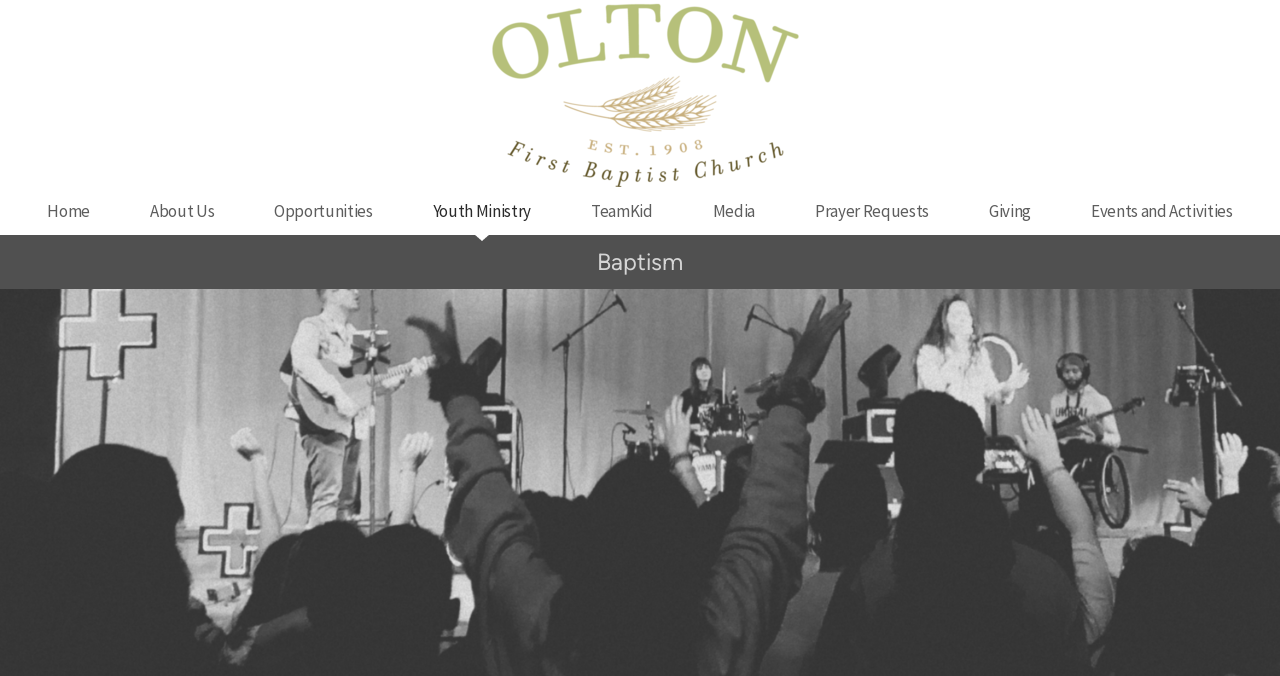

--- FILE ---
content_type: text/html; charset=utf-8
request_url: http://fbcolton.org/youth-ministry
body_size: 24390
content:
<!DOCTYPE html>
<!-- tag:  | ref:  -->
<html>
  <head>
    <meta charset="utf-8">
    
    <title>FBC Olton | Youth Ministry</title>
<meta name="description" content="Youth - Middle &amp; High Schoolfollowing In The Steps Of Jesus&#39; Love And Ministry In Today&#39;s World" />
<meta property="og:title" content="FBC Olton | Youth Ministry" />
<meta property="og:description" content="Youth - Middle &amp; High Schoolfollowing In The Steps Of Jesus&#39; Love And Ministry In Today&#39;s World" />
<meta property="og:type" content="website" />
<meta property="og:url" content="http://fbcolton.org/youth-ministry" />
<meta property="og:image" content="https://s3.amazonaws.com/media.cloversites.com/b5/b542ac9a-918d-4c9f-8c09-5f6286015248/gallery/slides/6ecdc941-d2a8-4d27-8c9a-2d5b81f9d3b2.png" />
<meta name="twitter:card" content="summary_large_image" />
<meta name="twitter:title" content="FBC Olton | Youth Ministry" />
<meta name="twitter:description" content="Youth - Middle &amp; High Schoolfollowing In The Steps Of Jesus&#39; Love And Ministry In Today&#39;s World" />
<meta name="twitter:image" content="https://s3.amazonaws.com/media.cloversites.com/b5/b542ac9a-918d-4c9f-8c09-5f6286015248/gallery/slides/6ecdc941-d2a8-4d27-8c9a-2d5b81f9d3b2.png" />
    <meta name="viewport" content="width=device-width, initial-scale=1.0, maximum-scale=1.0, user-scalable=no" />

    <link rel="shortcut icon" type="image/x-icon" href="https://s3.amazonaws.com/media.cloversites.com/b5/b542ac9a-918d-4c9f-8c09-5f6286015248/favicons/1505872544-fbcolton_logo_final_8zR_icon.ico">

    <link rel="stylesheet" media="all" href="https://cdn.cloversites.com/production/websites/application-2bcce868e9ecfb6e823536cc735d148692d206c63f81a06c7f037be829b462a9.css" data_turbolinks_track="true" debug="false" />


    <link rel="stylesheet" media="all" href="https://cdn.cloversites.com/production/websites/designs/anthem/base-701e38ced1220e5f731f88cd901bbff866baf063822ecdd08abb48b971b99a1b.css" debug="false" />

    <script src="https://cdn.cloversites.com/production/websites/application-73c579df8ac31110f0b4fce5da584fa873208a32a374563cc27afe33fca3c7fc.js" class="clover" data_turbolinks_track="true" debug="false"></script>
    <script src="https://cdn.cloversites.com/production/websites/designs/anthem/base-c86f5b193302a78c6ea6d52aba98cb9b4c87096497c69cc31e81235a605ca436.js" debug="false" data-turbolinks-track="true" class="clover"></script>


    <script>
//<![CDATA[

      var __REACT_ON_RAILS_EVENT_HANDLERS_RAN_ONCE__ = true

//]]>
</script>
    



      <link rel="stylesheet" media="screen" href="https://fonts.googleapis.com/css?family=Source+Sans+Pro:400,700,400italic,700italic&amp;subset=latin,latin-ext" class="clover" />
      <link rel="stylesheet" media="screen" href="https://assets.cloversites.com/fonts/picker/proximanova/proximanovaheavy.css" class="clover" />
      <link rel="stylesheet" media="screen" href="https://assets.cloversites.com/fonts/picker/proximanova/proximanovaregular.css" class="clover" />

      <style id="color-css">:root{--subpalette1-bg:#fff;--subpalette1-accent:#d9e4e9;--subpalette1-text:#3e5e69;--subpalette1-header:#024E69;--subpalette1-link:#B2D622;--subpalette1-btn-bg:#024E69;--subpalette1-btn-text:#fff;--subpalette1-gal-btn:#fff;--subpalette1-input-border:#024E69;--subpalette1-input-unselected:#024E69;--subpalette1-input-selected:#024E69;--subpalette1-tab-border:#024E69;--subpalette1-tab-text:#024E69;--subpalette1-tab-text-active:#B2D622;--subpalette1-accordion-border:#024E69;--subpalette1-accordion-control:#B2D622;--subpalette2-bg:#F1F9FF;--subpalette2-accent:#cddfe9;--subpalette2-text:#3c5d69;--subpalette2-header:#024E69;--subpalette2-link:#B2D622;--subpalette2-btn-bg:#06A2DB;--subpalette2-btn-text:#fff;--subpalette2-gal-btn:#2a2a2a;--subpalette2-input-border:#06A2DB;--subpalette2-input-unselected:#06A2DB;--subpalette2-input-selected:#06A2DB;--subpalette2-tab-border:#024E69;--subpalette2-tab-text:#024E69;--subpalette2-tab-text-active:#B2D622;--subpalette2-accordion-border:#024E69;--subpalette2-accordion-control:#B2D622;--subpalette3-bg:#06A2DB;--subpalette3-accent:#2bb0e0;--subpalette3-text:#daf1fa;--subpalette3-header:#fff;--subpalette3-link:#bedf37;--subpalette3-btn-bg:#fff;--subpalette3-btn-text:#06A2DB;--subpalette3-gal-btn:#fff;--subpalette3-input-border:#fff;--subpalette3-input-unselected:#fff;--subpalette3-input-selected:#fff;--subpalette3-tab-border:#fff;--subpalette3-tab-text:#fff;--subpalette3-tab-text-active:#B2D622;--subpalette3-accordion-border:#fff;--subpalette3-accordion-control:#B2D622;--subpalette4-bg:#505050;--subpalette4-accent:#6a6a6a;--subpalette4-text:#e5e5e5;--subpalette4-header:#fff;--subpalette4-link:#B2D622;--subpalette4-btn-bg:#06A2DB;--subpalette4-btn-text:#fff;--subpalette4-gal-btn:#fff;--subpalette4-input-border:#06A2DB;--subpalette4-input-unselected:#06A2DB;--subpalette4-input-selected:#06A2DB;--subpalette4-tab-border:#fff;--subpalette4-tab-text:#fff;--subpalette4-tab-text-active:#B2D622;--subpalette4-accordion-border:#fff;--subpalette4-accordion-control:#B2D622;--nav-subpalette-bg:#fff;--nav-subpalette-nav-bg:#fff;--nav-subpalette-sub-bg:#505050;--nav-subpalette-nav-text:#5d5d5d;--nav-subpalette-sub-text:#d5d5d5;--nav-subpalette-nav-acc:#2a2a2a;--nav-subpalette-sub-acc:#fff}.palette .site-section.header .main-navigation{background-color:#fff}.palette .site-section.header .main-navigation a{color:#5d5d5d}.palette .site-section.header .main-navigation a:focus,.palette .site-section.header .main-navigation a:hover{color:#827777}.palette .site-section.header .main-navigation li.selected a{color:#2a2a2a}.palette .site-section.header .main-navigation li.selected:after{border-top-color:#fff}.palette .site-section.header #selected-sub-navigation{background-color:#505050}.palette .site-section.header #selected-sub-navigation a{color:#d5d5d5}.palette .site-section.header #selected-sub-navigation a:focus,.palette .site-section.header #selected-sub-navigation a:hover{color:#f5f4f4}.palette .site-section.header #selected-sub-navigation li.selected a{color:#fff}.palette.mobile-nav-background #main-content.noscroll:before{background-color:#fff}.palette #mobile-nav-button-container{box-shadow:0 0 3px rgba(0,0,0,0.2)}.palette .show-mobile-nav #mobile-nav-button-container{box-shadow:none}.palette #mobile-navigation .main-navigation,.palette #mobile-nav-button-container{background-color:#fff;color:#5d5d5d}.palette #mobile-nav-button .mobile-nav-icon span{background-color:#5d5d5d}.palette #mobile-navigation:before{box-shadow:0 20px 15px -15px #fff inset}.palette #mobile-navigation:after{box-shadow:0 -20px 15px -15px #fff inset}.palette #mobile-navigation li,.palette #mobile-navigation .cover-up{background-color:#fff}.palette #mobile-navigation a{color:#5d5d5d}.palette #mobile-navigation .sub-navigation{background-color:#505050}.palette #mobile-navigation .sub-navigation li{background-color:#505050}.palette #mobile-navigation .sub-navigation a{color:#d5d5d5}.palette #mobile-navigation .sub-navigation li.selected a{color:#fff}.palette #mobile-navigation .sub-navigation .sub-nav-main:after{border-bottom-color:#717171}.palette #mobile-navigation .sub-navigation:before{border-top-color:#fff}.palette.mobile-nav-background #mobile-navigation{box-shadow:0 0 0 1000px #fff}.palette .site-section.subpalette1{background-color:#fff;color:#3e5e69}.palette .site-section.subpalette1 .bg-helper .bg-opacity{background-color:#fff}.palette .site-section.subpalette1.bg-fade.bg-fade-down .bg-helper:after{background-color:transparent;background-image:-webkit-linear-gradient(top, rgba(255,255,255,0) 3%,#fff 97%);background-image:linear-gradient(to bottom, rgba(255,255,255,0) 3%,#fff 97%)}.palette .site-section.subpalette1.bg-fade.bg-fade-up .bg-helper:after{background-color:transparent;background-image:-webkit-linear-gradient(top, #fff 3%,rgba(255,255,255,0) 97%);background-image:linear-gradient(to bottom, #fff 3%,rgba(255,255,255,0) 97%)}.palette .site-section.subpalette1.bg-fade.bg-fade-right .bg-helper:after{background-color:transparent;background-image:-webkit-linear-gradient(top, rgba(255,255,255,0) 3%,#fff 97%);background-image:linear-gradient(to right, rgba(255,255,255,0) 3%,#fff 97%)}.palette .site-section.subpalette1.bg-fade.bg-fade-left .bg-helper:after{background-color:transparent;background-image:-webkit-linear-gradient(top, #fff 3%,rgba(255,255,255,0) 97%);background-image:linear-gradient(to right, #fff 3%,rgba(255,255,255,0) 97%)}.palette .site-section.subpalette1 .photo-content{border-color:#d9e4e9}.palette .site-section.subpalette1.grid-layout .list-item{border-color:#024E69}.palette .site-section.subpalette1.list-layout .list-item{border-color:#d9e4e9}.palette .site-section.subpalette1 hr{background-color:#d9e4e9}.palette .site-section.subpalette1 header{color:#024E69;border-bottom-color:#d9e4e9}.palette .site-section.subpalette1 .group{border-color:#d9e4e9}.palette .site-section.subpalette1 a{color:#B2D622}.palette .site-section.subpalette1 a:focus,.palette .site-section.subpalette1 a:hover{color:#cae84f}.palette .site-section.subpalette1 .slick button:before{color:#fff}.palette .site-section.subpalette1.list.grid-layout .list-item .text-content{color:#FFF}.palette .site-section.subpalette1 #clover-icon{fill:#3e5e69}.palette .site-section.subpalette1 .sites-button{background-color:#024E69;color:#fff}.palette .site-section.subpalette1 .sites-button:focus:not(:disabled),.palette .site-section.subpalette1 .sites-button:hover:not(:disabled){background:#037ca8;color:#fff}.palette .site-section.subpalette1 a:focus .sites-button,.palette .site-section.subpalette1 a:hover .sites-button{background:#037ca8;color:#fff}.palette .site-section.subpalette1.media .media-attachment-popup{background-color:#bee3ff;box-shadow:0 0 50px rgba(0,0,0,0.1)}.palette .site-section.subpalette1.media .media-attachment-popup:before{border-top-color:#bee3ff}.palette .site-section.subpalette1.media .media-attachment-popup li{border-color:#fff}.palette .site-section.subpalette1.media .media-attachment-popup a{color:#3c5d69}.palette .site-section.subpalette1.media .media-attachment-popup a:focus,.palette .site-section.subpalette1.media .media-attachment-popup a:hover{color:#58889a}.palette .site-section.subpalette1.media .plyr--audio .plyr__controls,.palette .site-section.subpalette1.media .plyr--audio .plyr__control{background-color:#F1F9FF;color:#3c5d69}.palette .site-section.subpalette1.media .plyr--audio .plyr__menu__container{background-color:#F1F9FF}.palette .site-section.subpalette1.media .plyr--audio .plyr__menu__container::after{border-top-color:rgba(241,249,255,0.9)}.palette .site-section.subpalette1.media .plyr--audio .plyr__menu__container .plyr__control--forward::after{border-left-color:rgba(60,93,105,0.8)}.palette .site-section.subpalette1.media .media-player{background-color:#F1F9FF;color:#3c5d69;box-shadow:none}.palette .site-section.subpalette1.media .media-player header{color:#3c5d69}.palette .site-section.subpalette1.media .media-footer{border-top-color:rgba(60,93,105,0.2)}.palette .site-section.subpalette1.media .media-header div.text-content,.palette .site-section.subpalette1.media .media-footer button,.palette .site-section.subpalette1.media .media-footer .download-button{color:#3c5d69}.palette .site-section.subpalette1.media .media-header div.text-content:focus,.palette .site-section.subpalette1.media .media-header div.text-content:hover,.palette .site-section.subpalette1.media .media-footer button:focus,.palette .site-section.subpalette1.media .media-footer button:hover,.palette .site-section.subpalette1.media .media-footer .download-button:focus,.palette .site-section.subpalette1.media .media-footer .download-button:hover{color:#58889a}.palette .site-section.subpalette1.media .media-description{color:rgba(60,93,105,0.6)}.palette .site-section.subpalette1.media .media-card.selected:before,.palette .site-section.subpalette1.media .media-card.selected .card-image:before{box-shadow:0 0 0 2px #024E69}@media (min-width: 768px){.palette .site-section.subpalette1.media .media-card header{color:#3c5d69}.palette .site-section.subpalette1.media .media-card.selected:before,.palette .site-section.subpalette1.media .media-card.selected .card-image:before{box-shadow:0 0 0 2px #3c5d69}.palette .site-section.subpalette1.media .media-card .card-image,.palette .site-section.subpalette1.media .media-card .card-body{background-color:#F1F9FF;color:#3c5d69}}.palette .site-section.subpalette1.media .media-grid li,.palette .site-section.subpalette1.media .media-list li{border-color:rgba(60,93,105,0.1)}.palette .site-section.subpalette1.media .media-list-container .card-body{background-color:transparent}.palette .site-section.subpalette1 a.event-info-container{color:inherit}.palette .site-section.subpalette1 .event-gallery-item .event-info-image{box-shadow:0 1px 5px rgba(62,94,105,0.5)}.palette .site-section.subpalette1 .event-tile-item{box-shadow:0 1px 5px rgba(62,94,105,0.5);background-color:#fff}.palette .site-section.subpalette1 .fc-body{box-shadow:0 1px 5px rgba(62,94,105,0.5)}.palette .site-section.subpalette1 .fc-body .fc-day{border-color:#3e5e69}.palette .site-section.subpalette1 a.fc-day-grid-event{background-color:transparent;border-color:transparent;color:#3e5e69}.palette .site-section.subpalette1 a.fc-day-grid-event.fc-not-end,.palette .site-section.subpalette1 a.fc-day-grid-event.fc-not-start,.palette .site-section.subpalette1 a.fc-day-grid-event.event-calendar-day-event-long{background-color:#3e5e69;color:#fff}.palette .site-section.subpalette1 .event-calendar-list-back{color:#B2D622}.palette .site-section.subpalette1 .event-calendar-list-back:focus,.palette .site-section.subpalette1 .event-calendar-list-back:hover{color:#cae84f}@media all and (max-width: 768px){.palette .site-section.subpalette1 .fc-day-number.fc-has-events{background-color:#3e5e69;color:#fff}.palette .site-section.subpalette1 .event-list-item{background-color:#fff;box-shadow:0 1px 5px rgba(62,94,105,0.5)}}.palette .site-section.subpalette1.event-details .main-event-thumbnail{box-shadow:0 20px 40px 10px rgba(62,94,105,0.1),0 26px 50px 0 rgba(62,94,105,0.24)}.palette .site-section.subpalette1.event-details .calendar-location svg path{stroke:#3e5e69}.palette .site-section.subpalette1.event-details .calendar-location svg path+path{stroke:#024E69}.palette .site-section.subpalette1.event-details .calendar-location svg circle{stroke:#024E69}.palette .site-section.subpalette1.livestream .next_live_stream_title,.palette .site-section.subpalette1.livestream .live_stream_title,.palette .site-section.subpalette1.livestream .desc div{color:#3e5e69 !important}.palette .site-section.subpalette1.form .section-header i{color:#B2D622;transition:color .2s}.palette .site-section.subpalette1.form .section-header i:focus,.palette .site-section.subpalette1.form .section-header i:hover{color:#cae84f}.palette .site-section.subpalette1.form .modal .modal-dialog .modal-dialog,.palette .site-section.subpalette1.form .modal-backdrop{background-color:#fff}.palette .site-section.subpalette1.form .modal .modal-dialog{color:#3e5e69}.palette .site-section.subpalette1.form .nav-tabs>li>a{color:inherit}.palette .site-section.subpalette1.form .nav-tabs>li>a:focus,.palette .site-section.subpalette1.form .nav-tabs>li>a:hover{color:inherit}.palette .site-section.subpalette1.form .nav-tabs>li:not(.active)>a{opacity:.5}.palette .site-section.subpalette1.form .nav-tabs>li.active>a{border-bottom-color:#d9e4e9}.palette .site-section.subpalette1.form .form-tabs .no-active-tab .nav-tabs>li.active>a{opacity:.5;border-bottom-color:transparent}.palette .site-section.subpalette1.form .intl-tel-input .country-list{color:#525252}.palette .site-section.subpalette1.form .draggable-file-upload button{color:#B2D622}.palette .site-section.subpalette1.form .draggable-file-upload button:focus,.palette .site-section.subpalette1.form .draggable-file-upload button:hover{color:#cae84f}.palette .site-section.subpalette1.form .file-progress-bar{background-color:rgba(62,94,105,0.25)}.palette .site-section.subpalette1.form .file-progress{background-color:#B2D622}.palette .site-section.subpalette1.form .modal .modal-dialog .modal-btn:not(.sites-button),.palette .site-section.subpalette1.form .login-actions .btn:not(.sites-button),.palette .site-section.subpalette1.form .btn.mb-action:not(.sites-button),.palette .site-section.subpalette1.form .btn-action .btn:not(.sites-button),.palette .site-section.subpalette1.form .clear-selection{color:#B2D622}.palette .site-section.subpalette1.form .modal .modal-dialog .modal-btn:not(.sites-button):focus,.palette .site-section.subpalette1.form .modal .modal-dialog .modal-btn:not(.sites-button):hover,.palette .site-section.subpalette1.form .login-actions .btn:not(.sites-button):focus,.palette .site-section.subpalette1.form .login-actions .btn:not(.sites-button):hover,.palette .site-section.subpalette1.form .btn.mb-action:not(.sites-button):focus,.palette .site-section.subpalette1.form .btn.mb-action:not(.sites-button):hover,.palette .site-section.subpalette1.form .btn-action .btn:not(.sites-button):focus,.palette .site-section.subpalette1.form .btn-action .btn:not(.sites-button):hover,.palette .site-section.subpalette1.form .clear-selection:focus,.palette .site-section.subpalette1.form .clear-selection:hover{color:#cae84f}.palette .site-section.subpalette1.form .signup-slot-categories>span.active,.palette .site-section.subpalette1.form .signup-slot-categories .category-selected .more-categories{border-bottom-color:#d9e4e9}.palette .site-section.subpalette1.form .recurring-selector{border-bottom-color:rgba(2,78,105,0.5)}.palette .site-section.subpalette1.form .recurring-selector>span.active{border-bottom-color:#d9e4e9}.palette .site-section.subpalette1.form .formbuilder-step .step-index,.palette .site-section.subpalette1.form .formbuilder-step .bottom-vertical-line{background-color:#9fafb4}.palette .site-section.subpalette1.form .formbuilder-step .step-index,.palette .site-section.subpalette1.form .step-dropdown-header .step-index{color:#fff}.palette .site-section.subpalette1.form .panel-group .panel-heading .panel-title>a{background-color:#024E69;color:#fff}.palette .site-section.subpalette1.form .card-header{background-color:#024E69;color:#fff}.palette .site-section.subpalette1.form .installments-table .table-header{border-bottom:1px solid #024E69}.palette .site-section.subpalette1.form .installments-table .table-row .dropdown-toggle{color:inherit}.palette .site-section.subpalette1.form .installments-table .table-row .dropdown>button:focus,.palette .site-section.subpalette1.form .installments-table .table-row .dropdown>button:hover,.palette .site-section.subpalette1.form .installments-table .table-row .dropdown.show>button{background-color:rgba(62,94,105,0.25)}.palette .site-section.subpalette1.form .k-pager-numbers .k-state-selected{background-color:#B2D622;color:#fff}.palette .site-section.subpalette1.form .recurring-selector>span.active{border-bottom-color:#024E69}.palette .site-section.subpalette1.form .formbuilder-step.active .step-index,.palette .site-section.subpalette1.form .step-dropdown-header .step-index{background-color:#024E69}.palette .site-section.subpalette1.form .login-dropdown .dropdown-toggle.btn{background-color:#024E69;color:#fff}.palette .site-section.subpalette1 .sites-PrayerList__PostDate{opacity:.6}.palette .site-section.subpalette1 .sites-PrayerList__ContactInfoButton{color:currentColor}.palette .site-section.subpalette1 .sites-PrayerList__ContactInfoButton svg{fill:currentColor}.palette .site-section.subpalette1 .sites-PrayerList__Acknowledge svg{fill:#3e5e69}.palette .site-section.subpalette1.tabs .tab-title{border-color:#024E69;color:#024E69}.palette .site-section.subpalette1.tabs .tab-title::after{border-top-color:#024E69}.palette .site-section.subpalette1.tabs .tab-title[aria-selected="true"]{color:#B2D622}.palette .site-section.subpalette1.accordion .accordion-container>ul>li{border-color:#024E69}.palette .site-section.subpalette1.accordion .accordion-title{color:inherit}.palette .site-section.subpalette1.accordion .accordion-title::after{color:#B2D622}.palette .site-section.subpalette1 .search-select .input-group-btn button{color:inherit}.palette .site-section.subpalette1 .checkbox>.control-label{color:inherit !important;opacity:1 !important}.palette .site-section.subpalette1 .digital-signature-field .click-to-sign,.palette .site-section.subpalette1 .digital-signature-field .sign-style-clicked,.palette .site-section.subpalette1 .digital-signature-field .sigCanvas{border-color:#000;background-color:#fff;color:#000}.palette .site-section.subpalette1 .digital-signature-field .overlay-canvas .fms-pagination-arrow-right,.palette .site-section.subpalette1 .digital-signature-field .overlay-canvas .fms-plus,.palette .site-section.subpalette1 .digital-signature-field .overlay-canvas .fms-cancel{color:#000}.palette .site-section.subpalette1 .iti__arrow{border-top-color:inherit;border-bottom-color:inherit}.palette .site-section.subpalette1 .iti__country-name{color:#525252}.palette .site-section.subpalette1 .has-error .legend,.palette .site-section.subpalette1 .has-error.form-group .control-label,.palette .site-section.subpalette1 .has-error.sites-PrayerForm__SubmissionMessage{color:#fd5b63}.palette .site-section.subpalette1 .has-error.form-group .form-help,.palette .site-section.subpalette1 .has-error.form-group .helper,.palette .site-section.subpalette1 .has-error.checkbox .form-help,.palette .site-section.subpalette1 .has-error.checkbox .helper,.palette .site-section.subpalette1 .has-error.radio .form-help,.palette .site-section.subpalette1 .has-error.radio .helper{color:#fd5b63}.palette .site-section.subpalette1 .pop-over .pop-over-container{background-color:#fff;color:#3e5e69}.palette .site-section.subpalette1 .pop-over .pop-over-container .filter-option{transition:color 0.2s, background-color 0.2s}.palette .site-section.subpalette1 .pop-over .pop-over-container .filter-option:hover{background-color:rgba(2,78,105,0.25)}.palette .site-section.subpalette1 .form-group .dropdown-menu,.palette .site-section.subpalette1 .login-details .dropdown-menu{background-color:#fff}.palette .site-section.subpalette1 .form-group .dropdown-menu>li>a,.palette .site-section.subpalette1 .form-group .dropdown-menu>li>a:focus,.palette .site-section.subpalette1 .form-group .dropdown-menu>li>a:hover,.palette .site-section.subpalette1 .login-details .dropdown-menu>li>a,.palette .site-section.subpalette1 .login-details .dropdown-menu>li>a:focus,.palette .site-section.subpalette1 .login-details .dropdown-menu>li>a:hover{color:#3e5e69}.palette .site-section.subpalette1 .form-group .dropdown-menu>li>a:focus,.palette .site-section.subpalette1 .form-group .dropdown-menu>li>a:hover,.palette .site-section.subpalette1 .login-details .dropdown-menu>li>a:focus,.palette .site-section.subpalette1 .login-details .dropdown-menu>li>a:hover{background-color:rgba(2,78,105,0.25)}.palette .site-section.subpalette1 .form-group .ui-select-choices,.palette .site-section.subpalette1 .login-details .ui-select-choices{background-color:#fff}.palette .site-section.subpalette1 .form-group .ui-select-choices-row,.palette .site-section.subpalette1 .form-group .ui-select-choices-row:focus,.palette .site-section.subpalette1 .form-group .ui-select-choices-row:hover,.palette .site-section.subpalette1 .login-details .ui-select-choices-row,.palette .site-section.subpalette1 .login-details .ui-select-choices-row:focus,.palette .site-section.subpalette1 .login-details .ui-select-choices-row:hover{color:#3e5e69}.palette .site-section.subpalette1 .form-group .ui-select-choices-row:focus,.palette .site-section.subpalette1 .form-group .ui-select-choices-row:hover,.palette .site-section.subpalette1 .login-details .ui-select-choices-row:focus,.palette .site-section.subpalette1 .login-details .ui-select-choices-row:hover{background-color:rgba(2,78,105,0.25)}.palette .site-section.subpalette1 .form-group .ui-select-choices-row.active,.palette .site-section.subpalette1 .login-details .ui-select-choices-row.active{color:#fff;background-color:#024E69}.palette .site-section.subpalette1 .ss__menu,.palette .site-section.subpalette1 .slot-category-dropdown{background-color:#fff}.palette .site-section.subpalette1 .ss__option--is-focused,.palette .site-section.subpalette1 .slot-category-dropdown>span:hover{background-color:rgba(2,78,105,0.25)}.palette .site-section.subpalette1 .ss__option--is-selected,.palette .site-section.subpalette1 .slot-category-dropdown>span.active{color:#fff;background-color:#024E69}.palette .site-section.subpalette1 .checkbox .helper,.palette .site-section.subpalette1 .radio .helper{border-color:currentColor}.palette .site-section.subpalette1 .checkbox label:hover .helper,.palette .site-section.subpalette1 .checkbox input:checked ~ .helper,.palette .site-section.subpalette1 .radio label:hover .helper,.palette .site-section.subpalette1 .radio input:checked ~ .helper{border-color:#024E69}.palette .site-section.subpalette1 .checkbox .helper::before{color:#024E69}.palette .site-section.subpalette1 .radio .helper::before{background-color:#024E69}.palette .site-section.subpalette1 .sites-input,.palette .site-section.subpalette1 .sites-input-group-addon{color:#024E69}.palette .site-section.subpalette1 .sites-input{border-color:#024E69}.palette .site-section.subpalette1 .sites-input::placeholder{color:rgba(2,78,105,0.5)}.palette .site-section.subpalette1 .radio-btn{border-color:#024E69}.palette .site-section.subpalette1 .radio-btn .input-group-radio,.palette .site-section.subpalette1 .radio-btn .item-amount{background-color:#024E69;color:#fff}.palette .site-section.subpalette1 .radio-btn .item-amount.user-amount .form-control{border-color:#fff;color:#fff}.palette .site-section.subpalette1 .radio-btn.item-selected{border-color:#024E69}.palette .site-section.subpalette1 .radio-btn.item-selected .input-group-radio,.palette .site-section.subpalette1 .radio-btn.item-selected .item-amount{background-color:#024E69;color:#fff}.palette .site-section.subpalette1 .radio-btn.item-selected .item-amount.user-amount .form-control{border-color:#fff;color:#fff}.palette .site-section.subpalette1 .slots .slot{background-color:#024E69;border-color:#024E69;color:#fff}.palette .site-section.subpalette1 .slots .slot.active{background-color:#024E69;border-color:#024E69;color:#fff}.palette .site-section.subpalette1 .setup-partial-payment .partial-type-picker{border-color:#024E69}.palette .site-section.subpalette1 .setup-partial-payment .partial-type-picker span{color:#3e5e69}.palette .site-section.subpalette1 .setup-partial-payment .partial-type-picker span.active{background-color:#024E69;color:#fff}.palette .site-section.subpalette1 .payment-methods .choose-payment-method .payment-method .btn{border-color:rgba(2,78,105,0.25);color:#3e5e69}.palette .site-section.subpalette1 .payment-methods .choose-payment-method .payment-method .btn.active{border-color:#024E69}.palette .site-section.subpalette1 .form-group .control-label,.palette .site-section.subpalette1 .form-group input:not([type="radio"]):not([type="checkbox"]),.palette .site-section.subpalette1 .form-group textarea,.palette .site-section.subpalette1 .form-group select,.palette .site-section.subpalette1 .form-group .checkbox .helper,.palette .site-section.subpalette1 .form-group .radio .helper{color:#024E69;opacity:0.4}.palette .site-section.subpalette1 .form-group .radio label.control-label{color:#3e5e69;opacity:1}.palette .site-section.subpalette1 .form-group input::-webkit-input-placeholder{color:#024E69;opacity:0.8}.palette .site-section.subpalette1 .form-group input::-moz-placeholder{color:#024E69;opacity:0.8}.palette .site-section.subpalette1 .form-group input:-moz-placeholder{color:#024E69;opacity:0.8}.palette .site-section.subpalette1 .form-group input:-ms-input-placeholder{color:#024E69;opacity:0.8}.palette .site-section.subpalette1 .form-group .form-control{border-bottom:1px solid #024E69}.palette .site-section.subpalette1 .form-group .dropdown-toggle,.palette .site-section.subpalette1 .form-group .ui-select-toggle,.palette .site-section.subpalette1 .form-group .ss__control{color:inherit;border-bottom:1px solid rgba(2,78,105,0.4)}.palette .site-section.subpalette1 .radio-btn,.palette .site-section.subpalette1 .slots .slot{opacity:.4}.palette .site-section.subpalette1 .radio-btn.item-selected,.palette .site-section.subpalette1 .slots .slot.active{opacity:1}.palette .site-section.subpalette1 .has-error .form-control,.palette .site-section.subpalette1 .has-error .dropdown-toggle{border-bottom-color:#fd5b63}.palette .site-section.subpalette1 .pagination a{color:#3e5e69}.palette .site-section.subpalette1 .pagination a:before,.palette .site-section.subpalette1 .pagination a:after{border-color:#3e5e69}.palette .site-alerts.subpalette1 .site-alert{background-color:#d9e4e9;color:#2a2a2a}.palette .site-alerts.subpalette1 .site-alert .site-alert-dismiss{color:#2a2a2a}.palette .site-alerts.subpalette1 .sites-button{background-color:#024E69;color:#fff}.palette .site-alerts.subpalette1 .sites-button:focus:not(:disabled),.palette .site-alerts.subpalette1 .sites-button:hover:not(:disabled){background:#037ca8;color:#fff}.palette .site-alerts.subpalette1 a:focus .sites-button,.palette .site-alerts.subpalette1 a:hover .sites-button{background:#037ca8;color:#fff}.palette .site-section.subpalette2{background-color:#F1F9FF;color:#3c5d69}.palette .site-section.subpalette2 .bg-helper .bg-opacity{background-color:#F1F9FF}.palette .site-section.subpalette2.bg-fade.bg-fade-down .bg-helper:after{background-color:transparent;background-image:-webkit-linear-gradient(top, rgba(241,249,255,0) 3%,#F1F9FF 97%);background-image:linear-gradient(to bottom, rgba(241,249,255,0) 3%,#F1F9FF 97%)}.palette .site-section.subpalette2.bg-fade.bg-fade-up .bg-helper:after{background-color:transparent;background-image:-webkit-linear-gradient(top, #F1F9FF 3%,rgba(241,249,255,0) 97%);background-image:linear-gradient(to bottom, #F1F9FF 3%,rgba(241,249,255,0) 97%)}.palette .site-section.subpalette2.bg-fade.bg-fade-right .bg-helper:after{background-color:transparent;background-image:-webkit-linear-gradient(top, rgba(241,249,255,0) 3%,#F1F9FF 97%);background-image:linear-gradient(to right, rgba(241,249,255,0) 3%,#F1F9FF 97%)}.palette .site-section.subpalette2.bg-fade.bg-fade-left .bg-helper:after{background-color:transparent;background-image:-webkit-linear-gradient(top, #F1F9FF 3%,rgba(241,249,255,0) 97%);background-image:linear-gradient(to right, #F1F9FF 3%,rgba(241,249,255,0) 97%)}.palette .site-section.subpalette2 .photo-content{border-color:#cddfe9}.palette .site-section.subpalette2.grid-layout .list-item{border-color:#024E69}.palette .site-section.subpalette2.list-layout .list-item{border-color:#cddfe9}.palette .site-section.subpalette2 hr{background-color:#cddfe9}.palette .site-section.subpalette2 header{color:#024E69;border-bottom-color:#cddfe9}.palette .site-section.subpalette2 .group{border-color:#cddfe9}.palette .site-section.subpalette2 a{color:#B2D622}.palette .site-section.subpalette2 a:focus,.palette .site-section.subpalette2 a:hover{color:#cae84f}.palette .site-section.subpalette2 .slick button:before{color:#2a2a2a}.palette .site-section.subpalette2.list.grid-layout .list-item .text-content{color:#FFF}.palette .site-section.subpalette2 #clover-icon{fill:#3c5d69}.palette .site-section.subpalette2 .sites-button{background-color:#06A2DB;color:#fff}.palette .site-section.subpalette2 .sites-button:focus:not(:disabled),.palette .site-section.subpalette2 .sites-button:hover:not(:disabled){background:#28c1f9;color:#fff}.palette .site-section.subpalette2 a:focus .sites-button,.palette .site-section.subpalette2 a:hover .sites-button{background:#28c1f9;color:#fff}.palette .site-section.subpalette2.media .media-attachment-popup{background-color:#e6e6e6;box-shadow:0 0 50px rgba(0,0,0,0.1)}.palette .site-section.subpalette2.media .media-attachment-popup:before{border-top-color:#e6e6e6}.palette .site-section.subpalette2.media .media-attachment-popup li{border-color:#fff}.palette .site-section.subpalette2.media .media-attachment-popup a{color:#3e5e69}.palette .site-section.subpalette2.media .media-attachment-popup a:focus,.palette .site-section.subpalette2.media .media-attachment-popup a:hover{color:#5a8999}.palette .site-section.subpalette2.media .plyr--audio .plyr__controls,.palette .site-section.subpalette2.media .plyr--audio .plyr__control{background-color:#fff;color:#3e5e69}.palette .site-section.subpalette2.media .plyr--audio .plyr__menu__container{background-color:#fff}.palette .site-section.subpalette2.media .plyr--audio .plyr__menu__container::after{border-top-color:rgba(255,255,255,0.9)}.palette .site-section.subpalette2.media .plyr--audio .plyr__menu__container .plyr__control--forward::after{border-left-color:rgba(62,94,105,0.8)}.palette .site-section.subpalette2.media .media-player{background-color:#fff;color:#3e5e69;box-shadow:0 0 50px rgba(0,0,0,0.04)}.palette .site-section.subpalette2.media .media-player header{color:#3e5e69}.palette .site-section.subpalette2.media .media-footer{border-top-color:rgba(62,94,105,0.2)}.palette .site-section.subpalette2.media .media-header div.text-content,.palette .site-section.subpalette2.media .media-footer button,.palette .site-section.subpalette2.media .media-footer .download-button{color:#3e5e69}.palette .site-section.subpalette2.media .media-header div.text-content:focus,.palette .site-section.subpalette2.media .media-header div.text-content:hover,.palette .site-section.subpalette2.media .media-footer button:focus,.palette .site-section.subpalette2.media .media-footer button:hover,.palette .site-section.subpalette2.media .media-footer .download-button:focus,.palette .site-section.subpalette2.media .media-footer .download-button:hover{color:#5a8999}.palette .site-section.subpalette2.media .media-description{color:rgba(62,94,105,0.6)}.palette .site-section.subpalette2.media .media-card{box-shadow:0 0 30px rgba(0,0,0,0.03)}.palette .site-section.subpalette2.media .media-card.selected:before,.palette .site-section.subpalette2.media .media-card.selected .card-image:before{box-shadow:0 0 0 2px #024E69}@media (min-width: 768px){.palette .site-section.subpalette2.media .media-card header{color:#3e5e69}.palette .site-section.subpalette2.media .media-card.selected:before,.palette .site-section.subpalette2.media .media-card.selected .card-image:before{box-shadow:0 0 0 2px #3e5e69}.palette .site-section.subpalette2.media .media-card .card-image,.palette .site-section.subpalette2.media .media-card .card-body{background-color:#fff;color:#3e5e69}}.palette .site-section.subpalette2.media .media-grid li,.palette .site-section.subpalette2.media .media-list li{border-color:rgba(62,94,105,0.1)}.palette .site-section.subpalette2.media .media-list-container .card-body{background-color:transparent}.palette .site-section.subpalette2 a.event-info-container{color:inherit}.palette .site-section.subpalette2 .event-gallery-item .event-info-image{box-shadow:0 1px 5px rgba(60,93,105,0.5)}.palette .site-section.subpalette2 .event-tile-item{box-shadow:0 1px 5px rgba(60,93,105,0.5);background-color:#fff}.palette .site-section.subpalette2 .fc-body{box-shadow:0 1px 5px rgba(60,93,105,0.5)}.palette .site-section.subpalette2 .fc-body .fc-day{border-color:#3c5d69}.palette .site-section.subpalette2 a.fc-day-grid-event{background-color:transparent;border-color:transparent;color:#3c5d69}.palette .site-section.subpalette2 a.fc-day-grid-event.fc-not-end,.palette .site-section.subpalette2 a.fc-day-grid-event.fc-not-start,.palette .site-section.subpalette2 a.fc-day-grid-event.event-calendar-day-event-long{background-color:#3c5d69;color:#fff}.palette .site-section.subpalette2 .event-calendar-list-back{color:#B2D622}.palette .site-section.subpalette2 .event-calendar-list-back:focus,.palette .site-section.subpalette2 .event-calendar-list-back:hover{color:#cae84f}@media all and (max-width: 768px){.palette .site-section.subpalette2 .fc-day-number.fc-has-events{background-color:#3c5d69;color:#fff}.palette .site-section.subpalette2 .event-list-item{background-color:#fff;box-shadow:0 1px 5px rgba(60,93,105,0.5)}}.palette .site-section.subpalette2.event-details .main-event-thumbnail{box-shadow:0 20px 40px 10px rgba(60,93,105,0.1),0 26px 50px 0 rgba(60,93,105,0.24)}.palette .site-section.subpalette2.event-details .calendar-location svg path{stroke:#3c5d69}.palette .site-section.subpalette2.event-details .calendar-location svg path+path{stroke:#06A2DB}.palette .site-section.subpalette2.event-details .calendar-location svg circle{stroke:#06A2DB}.palette .site-section.subpalette2.livestream .next_live_stream_title,.palette .site-section.subpalette2.livestream .live_stream_title,.palette .site-section.subpalette2.livestream .desc div{color:#3c5d69 !important}.palette .site-section.subpalette2.form .section-header i{color:#B2D622;transition:color .2s}.palette .site-section.subpalette2.form .section-header i:focus,.palette .site-section.subpalette2.form .section-header i:hover{color:#cae84f}.palette .site-section.subpalette2.form .modal .modal-dialog .modal-dialog,.palette .site-section.subpalette2.form .modal-backdrop{background-color:#F1F9FF}.palette .site-section.subpalette2.form .modal .modal-dialog{color:#3c5d69}.palette .site-section.subpalette2.form .nav-tabs>li>a{color:inherit}.palette .site-section.subpalette2.form .nav-tabs>li>a:focus,.palette .site-section.subpalette2.form .nav-tabs>li>a:hover{color:inherit}.palette .site-section.subpalette2.form .nav-tabs>li:not(.active)>a{opacity:.5}.palette .site-section.subpalette2.form .nav-tabs>li.active>a{border-bottom-color:#cddfe9}.palette .site-section.subpalette2.form .form-tabs .no-active-tab .nav-tabs>li.active>a{opacity:.5;border-bottom-color:transparent}.palette .site-section.subpalette2.form .intl-tel-input .country-list{color:#525252}.palette .site-section.subpalette2.form .draggable-file-upload button{color:#B2D622}.palette .site-section.subpalette2.form .draggable-file-upload button:focus,.palette .site-section.subpalette2.form .draggable-file-upload button:hover{color:#cae84f}.palette .site-section.subpalette2.form .file-progress-bar{background-color:rgba(60,93,105,0.25)}.palette .site-section.subpalette2.form .file-progress{background-color:#B2D622}.palette .site-section.subpalette2.form .modal .modal-dialog .modal-btn:not(.sites-button),.palette .site-section.subpalette2.form .login-actions .btn:not(.sites-button),.palette .site-section.subpalette2.form .btn.mb-action:not(.sites-button),.palette .site-section.subpalette2.form .btn-action .btn:not(.sites-button),.palette .site-section.subpalette2.form .clear-selection{color:#B2D622}.palette .site-section.subpalette2.form .modal .modal-dialog .modal-btn:not(.sites-button):focus,.palette .site-section.subpalette2.form .modal .modal-dialog .modal-btn:not(.sites-button):hover,.palette .site-section.subpalette2.form .login-actions .btn:not(.sites-button):focus,.palette .site-section.subpalette2.form .login-actions .btn:not(.sites-button):hover,.palette .site-section.subpalette2.form .btn.mb-action:not(.sites-button):focus,.palette .site-section.subpalette2.form .btn.mb-action:not(.sites-button):hover,.palette .site-section.subpalette2.form .btn-action .btn:not(.sites-button):focus,.palette .site-section.subpalette2.form .btn-action .btn:not(.sites-button):hover,.palette .site-section.subpalette2.form .clear-selection:focus,.palette .site-section.subpalette2.form .clear-selection:hover{color:#cae84f}.palette .site-section.subpalette2.form .signup-slot-categories>span.active,.palette .site-section.subpalette2.form .signup-slot-categories .category-selected .more-categories{border-bottom-color:#cddfe9}.palette .site-section.subpalette2.form .recurring-selector{border-bottom-color:rgba(6,162,219,0.5)}.palette .site-section.subpalette2.form .recurring-selector>span.active{border-bottom-color:#cddfe9}.palette .site-section.subpalette2.form .formbuilder-step .step-index,.palette .site-section.subpalette2.form .formbuilder-step .bottom-vertical-line{background-color:#97abb4}.palette .site-section.subpalette2.form .formbuilder-step .step-index,.palette .site-section.subpalette2.form .step-dropdown-header .step-index{color:#F1F9FF}.palette .site-section.subpalette2.form .panel-group .panel-heading .panel-title>a{background-color:#06A2DB;color:#fff}.palette .site-section.subpalette2.form .card-header{background-color:#06A2DB;color:#fff}.palette .site-section.subpalette2.form .installments-table .table-header{border-bottom:1px solid #06A2DB}.palette .site-section.subpalette2.form .installments-table .table-row .dropdown-toggle{color:inherit}.palette .site-section.subpalette2.form .installments-table .table-row .dropdown>button:focus,.palette .site-section.subpalette2.form .installments-table .table-row .dropdown>button:hover,.palette .site-section.subpalette2.form .installments-table .table-row .dropdown.show>button{background-color:rgba(60,93,105,0.25)}.palette .site-section.subpalette2.form .k-pager-numbers .k-state-selected{background-color:#B2D622;color:#F1F9FF}.palette .site-section.subpalette2.form .recurring-selector>span.active{border-bottom-color:#06A2DB}.palette .site-section.subpalette2.form .formbuilder-step.active .step-index,.palette .site-section.subpalette2.form .step-dropdown-header .step-index{background-color:#06A2DB}.palette .site-section.subpalette2.form .login-dropdown .dropdown-toggle.btn{background-color:#06A2DB;color:#fff}.palette .site-section.subpalette2 .sites-PrayerList__PostDate{opacity:.6}.palette .site-section.subpalette2 .sites-PrayerList__ContactInfoButton{color:currentColor}.palette .site-section.subpalette2 .sites-PrayerList__ContactInfoButton svg{fill:currentColor}.palette .site-section.subpalette2 .sites-PrayerList__Acknowledge svg{fill:#3c5d69}.palette .site-section.subpalette2.tabs .tab-title{border-color:#024E69;color:#024E69}.palette .site-section.subpalette2.tabs .tab-title::after{border-top-color:#024E69}.palette .site-section.subpalette2.tabs .tab-title[aria-selected="true"]{color:#B2D622}.palette .site-section.subpalette2.accordion .accordion-container>ul>li{border-color:#024E69}.palette .site-section.subpalette2.accordion .accordion-title{color:inherit}.palette .site-section.subpalette2.accordion .accordion-title::after{color:#B2D622}.palette .site-section.subpalette2 .search-select .input-group-btn button{color:inherit}.palette .site-section.subpalette2 .checkbox>.control-label{color:inherit !important;opacity:1 !important}.palette .site-section.subpalette2 .digital-signature-field .click-to-sign,.palette .site-section.subpalette2 .digital-signature-field .sign-style-clicked,.palette .site-section.subpalette2 .digital-signature-field .sigCanvas{border-color:#000;background-color:#fff;color:#000}.palette .site-section.subpalette2 .digital-signature-field .overlay-canvas .fms-pagination-arrow-right,.palette .site-section.subpalette2 .digital-signature-field .overlay-canvas .fms-plus,.palette .site-section.subpalette2 .digital-signature-field .overlay-canvas .fms-cancel{color:#000}.palette .site-section.subpalette2 .iti__arrow{border-top-color:inherit;border-bottom-color:inherit}.palette .site-section.subpalette2 .iti__country-name{color:#525252}.palette .site-section.subpalette2 .has-error .legend,.palette .site-section.subpalette2 .has-error.form-group .control-label,.palette .site-section.subpalette2 .has-error.sites-PrayerForm__SubmissionMessage{color:#fd5b63}.palette .site-section.subpalette2 .has-error.form-group .form-help,.palette .site-section.subpalette2 .has-error.form-group .helper,.palette .site-section.subpalette2 .has-error.checkbox .form-help,.palette .site-section.subpalette2 .has-error.checkbox .helper,.palette .site-section.subpalette2 .has-error.radio .form-help,.palette .site-section.subpalette2 .has-error.radio .helper{color:#fd5b63}.palette .site-section.subpalette2 .pop-over .pop-over-container{background-color:#F1F9FF;color:#3c5d69}.palette .site-section.subpalette2 .pop-over .pop-over-container .filter-option{transition:color 0.2s, background-color 0.2s}.palette .site-section.subpalette2 .pop-over .pop-over-container .filter-option:hover{background-color:rgba(6,162,219,0.25)}.palette .site-section.subpalette2 .form-group .dropdown-menu,.palette .site-section.subpalette2 .login-details .dropdown-menu{background-color:#F1F9FF}.palette .site-section.subpalette2 .form-group .dropdown-menu>li>a,.palette .site-section.subpalette2 .form-group .dropdown-menu>li>a:focus,.palette .site-section.subpalette2 .form-group .dropdown-menu>li>a:hover,.palette .site-section.subpalette2 .login-details .dropdown-menu>li>a,.palette .site-section.subpalette2 .login-details .dropdown-menu>li>a:focus,.palette .site-section.subpalette2 .login-details .dropdown-menu>li>a:hover{color:#3c5d69}.palette .site-section.subpalette2 .form-group .dropdown-menu>li>a:focus,.palette .site-section.subpalette2 .form-group .dropdown-menu>li>a:hover,.palette .site-section.subpalette2 .login-details .dropdown-menu>li>a:focus,.palette .site-section.subpalette2 .login-details .dropdown-menu>li>a:hover{background-color:rgba(6,162,219,0.25)}.palette .site-section.subpalette2 .form-group .ui-select-choices,.palette .site-section.subpalette2 .login-details .ui-select-choices{background-color:#F1F9FF}.palette .site-section.subpalette2 .form-group .ui-select-choices-row,.palette .site-section.subpalette2 .form-group .ui-select-choices-row:focus,.palette .site-section.subpalette2 .form-group .ui-select-choices-row:hover,.palette .site-section.subpalette2 .login-details .ui-select-choices-row,.palette .site-section.subpalette2 .login-details .ui-select-choices-row:focus,.palette .site-section.subpalette2 .login-details .ui-select-choices-row:hover{color:#3c5d69}.palette .site-section.subpalette2 .form-group .ui-select-choices-row:focus,.palette .site-section.subpalette2 .form-group .ui-select-choices-row:hover,.palette .site-section.subpalette2 .login-details .ui-select-choices-row:focus,.palette .site-section.subpalette2 .login-details .ui-select-choices-row:hover{background-color:rgba(6,162,219,0.25)}.palette .site-section.subpalette2 .form-group .ui-select-choices-row.active,.palette .site-section.subpalette2 .login-details .ui-select-choices-row.active{color:#F1F9FF;background-color:#06A2DB}.palette .site-section.subpalette2 .ss__menu,.palette .site-section.subpalette2 .slot-category-dropdown{background-color:#F1F9FF}.palette .site-section.subpalette2 .ss__option--is-focused,.palette .site-section.subpalette2 .slot-category-dropdown>span:hover{background-color:rgba(6,162,219,0.25)}.palette .site-section.subpalette2 .ss__option--is-selected,.palette .site-section.subpalette2 .slot-category-dropdown>span.active{color:#F1F9FF;background-color:#06A2DB}.palette .site-section.subpalette2 .checkbox .helper,.palette .site-section.subpalette2 .radio .helper{border-color:currentColor}.palette .site-section.subpalette2 .checkbox label:hover .helper,.palette .site-section.subpalette2 .checkbox input:checked ~ .helper,.palette .site-section.subpalette2 .radio label:hover .helper,.palette .site-section.subpalette2 .radio input:checked ~ .helper{border-color:#06A2DB}.palette .site-section.subpalette2 .checkbox .helper::before{color:#06A2DB}.palette .site-section.subpalette2 .radio .helper::before{background-color:#06A2DB}.palette .site-section.subpalette2 .sites-input,.palette .site-section.subpalette2 .sites-input-group-addon{color:#06A2DB}.palette .site-section.subpalette2 .sites-input{border-color:#06A2DB}.palette .site-section.subpalette2 .sites-input::placeholder{color:rgba(6,162,219,0.5)}.palette .site-section.subpalette2 .radio-btn{border-color:#06A2DB}.palette .site-section.subpalette2 .radio-btn .input-group-radio,.palette .site-section.subpalette2 .radio-btn .item-amount{background-color:#06A2DB;color:#F1F9FF}.palette .site-section.subpalette2 .radio-btn .item-amount.user-amount .form-control{border-color:#F1F9FF;color:#F1F9FF}.palette .site-section.subpalette2 .radio-btn.item-selected{border-color:#06A2DB}.palette .site-section.subpalette2 .radio-btn.item-selected .input-group-radio,.palette .site-section.subpalette2 .radio-btn.item-selected .item-amount{background-color:#06A2DB;color:#F1F9FF}.palette .site-section.subpalette2 .radio-btn.item-selected .item-amount.user-amount .form-control{border-color:#F1F9FF;color:#F1F9FF}.palette .site-section.subpalette2 .slots .slot{background-color:#06A2DB;border-color:#06A2DB;color:#F1F9FF}.palette .site-section.subpalette2 .slots .slot.active{background-color:#06A2DB;border-color:#06A2DB;color:#F1F9FF}.palette .site-section.subpalette2 .setup-partial-payment .partial-type-picker{border-color:#06A2DB}.palette .site-section.subpalette2 .setup-partial-payment .partial-type-picker span{color:#3c5d69}.palette .site-section.subpalette2 .setup-partial-payment .partial-type-picker span.active{background-color:#06A2DB;color:#F1F9FF}.palette .site-section.subpalette2 .payment-methods .choose-payment-method .payment-method .btn{border-color:rgba(6,162,219,0.25);color:#3c5d69}.palette .site-section.subpalette2 .payment-methods .choose-payment-method .payment-method .btn.active{border-color:#06A2DB}.palette .site-section.subpalette2 .form-group .control-label,.palette .site-section.subpalette2 .form-group input:not([type="radio"]):not([type="checkbox"]),.palette .site-section.subpalette2 .form-group textarea,.palette .site-section.subpalette2 .form-group select,.palette .site-section.subpalette2 .form-group .checkbox .helper,.palette .site-section.subpalette2 .form-group .radio .helper{color:#06A2DB;opacity:0.4}.palette .site-section.subpalette2 .form-group .radio label.control-label{color:#3c5d69;opacity:1}.palette .site-section.subpalette2 .form-group input::-webkit-input-placeholder{color:#06A2DB;opacity:0.8}.palette .site-section.subpalette2 .form-group input::-moz-placeholder{color:#06A2DB;opacity:0.8}.palette .site-section.subpalette2 .form-group input:-moz-placeholder{color:#06A2DB;opacity:0.8}.palette .site-section.subpalette2 .form-group input:-ms-input-placeholder{color:#06A2DB;opacity:0.8}.palette .site-section.subpalette2 .form-group .form-control{border-bottom:1px solid #06A2DB}.palette .site-section.subpalette2 .form-group .dropdown-toggle,.palette .site-section.subpalette2 .form-group .ui-select-toggle,.palette .site-section.subpalette2 .form-group .ss__control{color:inherit;border-bottom:1px solid rgba(6,162,219,0.4)}.palette .site-section.subpalette2 .radio-btn,.palette .site-section.subpalette2 .slots .slot{opacity:.4}.palette .site-section.subpalette2 .radio-btn.item-selected,.palette .site-section.subpalette2 .slots .slot.active{opacity:1}.palette .site-section.subpalette2 .has-error .form-control,.palette .site-section.subpalette2 .has-error .dropdown-toggle{border-bottom-color:#fd5b63}.palette .site-section.subpalette2 .pagination a{color:#3c5d69}.palette .site-section.subpalette2 .pagination a:before,.palette .site-section.subpalette2 .pagination a:after{border-color:#3c5d69}.palette .site-alerts.subpalette2 .site-alert{background-color:#cddfe9;color:#2a2a2a}.palette .site-alerts.subpalette2 .site-alert .site-alert-dismiss{color:#2a2a2a}.palette .site-alerts.subpalette2 .sites-button{background-color:#06A2DB;color:#fff}.palette .site-alerts.subpalette2 .sites-button:focus:not(:disabled),.palette .site-alerts.subpalette2 .sites-button:hover:not(:disabled){background:#28c1f9;color:#fff}.palette .site-alerts.subpalette2 a:focus .sites-button,.palette .site-alerts.subpalette2 a:hover .sites-button{background:#28c1f9;color:#fff}.palette .site-section.subpalette3{background-color:#06A2DB;color:#daf1fa}.palette .site-section.subpalette3 .bg-helper .bg-opacity{background-color:#06A2DB}.palette .site-section.subpalette3.bg-fade.bg-fade-down .bg-helper:after{background-color:transparent;background-image:-webkit-linear-gradient(top, rgba(6,162,219,0) 3%,#06A2DB 97%);background-image:linear-gradient(to bottom, rgba(6,162,219,0) 3%,#06A2DB 97%)}.palette .site-section.subpalette3.bg-fade.bg-fade-up .bg-helper:after{background-color:transparent;background-image:-webkit-linear-gradient(top, #06A2DB 3%,rgba(6,162,219,0) 97%);background-image:linear-gradient(to bottom, #06A2DB 3%,rgba(6,162,219,0) 97%)}.palette .site-section.subpalette3.bg-fade.bg-fade-right .bg-helper:after{background-color:transparent;background-image:-webkit-linear-gradient(top, rgba(6,162,219,0) 3%,#06A2DB 97%);background-image:linear-gradient(to right, rgba(6,162,219,0) 3%,#06A2DB 97%)}.palette .site-section.subpalette3.bg-fade.bg-fade-left .bg-helper:after{background-color:transparent;background-image:-webkit-linear-gradient(top, #06A2DB 3%,rgba(6,162,219,0) 97%);background-image:linear-gradient(to right, #06A2DB 3%,rgba(6,162,219,0) 97%)}.palette .site-section.subpalette3 .photo-content{border-color:#2bb0e0}.palette .site-section.subpalette3.grid-layout .list-item{border-color:#fff}.palette .site-section.subpalette3.list-layout .list-item{border-color:#2bb0e0}.palette .site-section.subpalette3 hr{background-color:#2bb0e0}.palette .site-section.subpalette3 header{color:#fff;border-bottom-color:#2bb0e0}.palette .site-section.subpalette3 .group{border-color:#2bb0e0}.palette .site-section.subpalette3 a{color:#bedf37}.palette .site-section.subpalette3 a:focus,.palette .site-section.subpalette3 a:hover{color:#d2ec6b}.palette .site-section.subpalette3 .slick button:before{color:#fff}.palette .site-section.subpalette3.list.grid-layout .list-item .text-content{color:#FFF}.palette .site-section.subpalette3 #clover-icon{fill:#daf1fa}.palette .site-section.subpalette3 .sites-button{background-color:#fff;color:#06A2DB}.palette .site-section.subpalette3 .sites-button:focus:not(:disabled),.palette .site-section.subpalette3 .sites-button:hover:not(:disabled){background:#fff;color:#28c1f9}.palette .site-section.subpalette3 a:focus .sites-button,.palette .site-section.subpalette3 a:hover .sites-button{background:#fff;color:#28c1f9}.palette .site-section.subpalette3.media .media-attachment-popup{background-color:#165065;box-shadow:0 0 50px rgba(0,0,0,0.1)}.palette .site-section.subpalette3.media .media-attachment-popup:before{border-top-color:#165065}.palette .site-section.subpalette3.media .media-attachment-popup li{border-color:#bce3f1}.palette .site-section.subpalette3.media .media-attachment-popup a{color:#daf1fa}.palette .site-section.subpalette3.media .media-attachment-popup a:focus,.palette .site-section.subpalette3.media .media-attachment-popup a:hover{color:#fff}.palette .site-section.subpalette3.media .plyr--audio .plyr__controls,.palette .site-section.subpalette3.media .plyr--audio .plyr__control{background-color:#1f718f;color:#daf1fa}.palette .site-section.subpalette3.media .plyr--audio .plyr__menu__container{background-color:#1f718f}.palette .site-section.subpalette3.media .plyr--audio .plyr__menu__container::after{border-top-color:rgba(31,113,143,0.9)}.palette .site-section.subpalette3.media .plyr--audio .plyr__menu__container .plyr__control--forward::after{border-left-color:rgba(218,241,250,0.8)}.palette .site-section.subpalette3.media .media-player{background-color:#1f718f;color:#daf1fa;box-shadow:none}.palette .site-section.subpalette3.media .media-player header{color:#daf1fa}.palette .site-section.subpalette3.media .media-footer{border-top-color:rgba(218,241,250,0.2)}.palette .site-section.subpalette3.media .media-header div.text-content,.palette .site-section.subpalette3.media .media-footer button,.palette .site-section.subpalette3.media .media-footer .download-button{color:#daf1fa}.palette .site-section.subpalette3.media .media-header div.text-content:focus,.palette .site-section.subpalette3.media .media-header div.text-content:hover,.palette .site-section.subpalette3.media .media-footer button:focus,.palette .site-section.subpalette3.media .media-footer button:hover,.palette .site-section.subpalette3.media .media-footer .download-button:focus,.palette .site-section.subpalette3.media .media-footer .download-button:hover{color:#fff}.palette .site-section.subpalette3.media .media-description{color:rgba(218,241,250,0.6)}.palette .site-section.subpalette3.media .media-card.selected:before,.palette .site-section.subpalette3.media .media-card.selected .card-image:before{box-shadow:0 0 0 2px #fff}@media (min-width: 768px){.palette .site-section.subpalette3.media .media-card header{color:#daf1fa}.palette .site-section.subpalette3.media .media-card.selected:before,.palette .site-section.subpalette3.media .media-card.selected .card-image:before{box-shadow:0 0 0 2px #daf1fa}.palette .site-section.subpalette3.media .media-card .card-image,.palette .site-section.subpalette3.media .media-card .card-body{background-color:#1f718f;color:#daf1fa}}.palette .site-section.subpalette3.media .media-grid li,.palette .site-section.subpalette3.media .media-list li{border-color:rgba(218,241,250,0.1)}.palette .site-section.subpalette3.media .media-list-container .card-body{background-color:transparent}.palette .site-section.subpalette3 a.event-info-container{color:inherit}.palette .site-section.subpalette3 .event-gallery-item .event-info-image{box-shadow:0 1px 5px rgba(218,241,250,0.5)}.palette .site-section.subpalette3 .event-tile-item{box-shadow:0 1px 5px rgba(218,241,250,0.5);background-color:#2a2a2a}.palette .site-section.subpalette3 .fc-body{box-shadow:0 1px 5px rgba(218,241,250,0.5)}.palette .site-section.subpalette3 .fc-body .fc-day{border-color:#daf1fa}.palette .site-section.subpalette3 a.fc-day-grid-event{background-color:transparent;border-color:transparent;color:#daf1fa}.palette .site-section.subpalette3 a.fc-day-grid-event.fc-not-end,.palette .site-section.subpalette3 a.fc-day-grid-event.fc-not-start,.palette .site-section.subpalette3 a.fc-day-grid-event.event-calendar-day-event-long{background-color:#daf1fa;color:#2a2a2a}.palette .site-section.subpalette3 .event-calendar-list-back{color:#bedf37}.palette .site-section.subpalette3 .event-calendar-list-back:focus,.palette .site-section.subpalette3 .event-calendar-list-back:hover{color:#d2ec6b}@media all and (max-width: 768px){.palette .site-section.subpalette3 .fc-day-number.fc-has-events{background-color:#daf1fa;color:#2a2a2a}.palette .site-section.subpalette3 .event-list-item{background-color:#2a2a2a;box-shadow:0 1px 5px rgba(218,241,250,0.5)}}.palette .site-section.subpalette3.event-details .main-event-thumbnail{box-shadow:0 20px 40px 10px rgba(218,241,250,0.1),0 26px 50px 0 rgba(218,241,250,0.24)}.palette .site-section.subpalette3.event-details .calendar-location svg path{stroke:#daf1fa}.palette .site-section.subpalette3.event-details .calendar-location svg path+path{stroke:#fff}.palette .site-section.subpalette3.event-details .calendar-location svg circle{stroke:#fff}.palette .site-section.subpalette3.livestream .next_live_stream_title,.palette .site-section.subpalette3.livestream .live_stream_title,.palette .site-section.subpalette3.livestream .desc div{color:#daf1fa !important}.palette .site-section.subpalette3.form .section-header i{color:#bedf37;transition:color .2s}.palette .site-section.subpalette3.form .section-header i:focus,.palette .site-section.subpalette3.form .section-header i:hover{color:#d2ec6b}.palette .site-section.subpalette3.form .modal .modal-dialog .modal-dialog,.palette .site-section.subpalette3.form .modal-backdrop{background-color:#06A2DB}.palette .site-section.subpalette3.form .modal .modal-dialog{color:#daf1fa}.palette .site-section.subpalette3.form .nav-tabs>li>a{color:inherit}.palette .site-section.subpalette3.form .nav-tabs>li>a:focus,.palette .site-section.subpalette3.form .nav-tabs>li>a:hover{color:inherit}.palette .site-section.subpalette3.form .nav-tabs>li:not(.active)>a{opacity:.5}.palette .site-section.subpalette3.form .nav-tabs>li.active>a{border-bottom-color:#2bb0e0}.palette .site-section.subpalette3.form .form-tabs .no-active-tab .nav-tabs>li.active>a{opacity:.5;border-bottom-color:transparent}.palette .site-section.subpalette3.form .intl-tel-input .country-list{color:#525252}.palette .site-section.subpalette3.form .draggable-file-upload button{color:#bedf37}.palette .site-section.subpalette3.form .draggable-file-upload button:focus,.palette .site-section.subpalette3.form .draggable-file-upload button:hover{color:#d2ec6b}.palette .site-section.subpalette3.form .file-progress-bar{background-color:rgba(218,241,250,0.25)}.palette .site-section.subpalette3.form .file-progress{background-color:#bedf37}.palette .site-section.subpalette3.form .modal .modal-dialog .modal-btn:not(.sites-button),.palette .site-section.subpalette3.form .login-actions .btn:not(.sites-button),.palette .site-section.subpalette3.form .btn.mb-action:not(.sites-button),.palette .site-section.subpalette3.form .btn-action .btn:not(.sites-button),.palette .site-section.subpalette3.form .clear-selection{color:#bedf37}.palette .site-section.subpalette3.form .modal .modal-dialog .modal-btn:not(.sites-button):focus,.palette .site-section.subpalette3.form .modal .modal-dialog .modal-btn:not(.sites-button):hover,.palette .site-section.subpalette3.form .login-actions .btn:not(.sites-button):focus,.palette .site-section.subpalette3.form .login-actions .btn:not(.sites-button):hover,.palette .site-section.subpalette3.form .btn.mb-action:not(.sites-button):focus,.palette .site-section.subpalette3.form .btn.mb-action:not(.sites-button):hover,.palette .site-section.subpalette3.form .btn-action .btn:not(.sites-button):focus,.palette .site-section.subpalette3.form .btn-action .btn:not(.sites-button):hover,.palette .site-section.subpalette3.form .clear-selection:focus,.palette .site-section.subpalette3.form .clear-selection:hover{color:#d2ec6b}.palette .site-section.subpalette3.form .signup-slot-categories>span.active,.palette .site-section.subpalette3.form .signup-slot-categories .category-selected .more-categories{border-bottom-color:#2bb0e0}.palette .site-section.subpalette3.form .recurring-selector{border-bottom-color:rgba(255,255,255,0.5)}.palette .site-section.subpalette3.form .recurring-selector>span.active{border-bottom-color:#2bb0e0}.palette .site-section.subpalette3.form .formbuilder-step .step-index,.palette .site-section.subpalette3.form .formbuilder-step .bottom-vertical-line{background-color:#70caeb}.palette .site-section.subpalette3.form .formbuilder-step .step-index,.palette .site-section.subpalette3.form .step-dropdown-header .step-index{color:#06A2DB}.palette .site-section.subpalette3.form .panel-group .panel-heading .panel-title>a{background-color:#fff;color:#06A2DB}.palette .site-section.subpalette3.form .card-header{background-color:#fff;color:#06A2DB}.palette .site-section.subpalette3.form .installments-table .table-header{border-bottom:1px solid #fff}.palette .site-section.subpalette3.form .installments-table .table-row .dropdown-toggle{color:inherit}.palette .site-section.subpalette3.form .installments-table .table-row .dropdown>button:focus,.palette .site-section.subpalette3.form .installments-table .table-row .dropdown>button:hover,.palette .site-section.subpalette3.form .installments-table .table-row .dropdown.show>button{background-color:rgba(218,241,250,0.25)}.palette .site-section.subpalette3.form .k-pager-numbers .k-state-selected{background-color:#bedf37;color:#06A2DB}.palette .site-section.subpalette3.form .recurring-selector>span.active{border-bottom-color:#fff}.palette .site-section.subpalette3.form .formbuilder-step.active .step-index,.palette .site-section.subpalette3.form .step-dropdown-header .step-index{background-color:#fff}.palette .site-section.subpalette3.form .login-dropdown .dropdown-toggle.btn{background-color:#fff;color:#06A2DB}.palette .site-section.subpalette3 .sites-PrayerList__PostDate{opacity:.6}.palette .site-section.subpalette3 .sites-PrayerList__ContactInfoButton{color:currentColor}.palette .site-section.subpalette3 .sites-PrayerList__ContactInfoButton svg{fill:currentColor}.palette .site-section.subpalette3 .sites-PrayerList__Acknowledge svg{fill:#daf1fa}.palette .site-section.subpalette3.tabs .tab-title{border-color:#fff;color:#fff}.palette .site-section.subpalette3.tabs .tab-title::after{border-top-color:#fff}.palette .site-section.subpalette3.tabs .tab-title[aria-selected="true"]{color:#B2D622}.palette .site-section.subpalette3.accordion .accordion-container>ul>li{border-color:#fff}.palette .site-section.subpalette3.accordion .accordion-title{color:inherit}.palette .site-section.subpalette3.accordion .accordion-title::after{color:#B2D622}.palette .site-section.subpalette3 .search-select .input-group-btn button{color:inherit}.palette .site-section.subpalette3 .checkbox>.control-label{color:inherit !important;opacity:1 !important}.palette .site-section.subpalette3 .digital-signature-field .click-to-sign,.palette .site-section.subpalette3 .digital-signature-field .sign-style-clicked,.palette .site-section.subpalette3 .digital-signature-field .sigCanvas{border-color:#000;background-color:#fff;color:#000}.palette .site-section.subpalette3 .digital-signature-field .overlay-canvas .fms-pagination-arrow-right,.palette .site-section.subpalette3 .digital-signature-field .overlay-canvas .fms-plus,.palette .site-section.subpalette3 .digital-signature-field .overlay-canvas .fms-cancel{color:#000}.palette .site-section.subpalette3 .iti__arrow{border-top-color:inherit;border-bottom-color:inherit}.palette .site-section.subpalette3 .iti__country-name{color:#525252}.palette .site-section.subpalette3 .has-error .legend,.palette .site-section.subpalette3 .has-error.form-group .control-label,.palette .site-section.subpalette3 .has-error.sites-PrayerForm__SubmissionMessage{color:#fd5b63}.palette .site-section.subpalette3 .has-error.form-group .form-help,.palette .site-section.subpalette3 .has-error.form-group .helper,.palette .site-section.subpalette3 .has-error.checkbox .form-help,.palette .site-section.subpalette3 .has-error.checkbox .helper,.palette .site-section.subpalette3 .has-error.radio .form-help,.palette .site-section.subpalette3 .has-error.radio .helper{color:#fd5b63}.palette .site-section.subpalette3 .pop-over .pop-over-container{background-color:#06A2DB;color:#daf1fa}.palette .site-section.subpalette3 .pop-over .pop-over-container .filter-option{transition:color 0.2s, background-color 0.2s}.palette .site-section.subpalette3 .pop-over .pop-over-container .filter-option:hover{background-color:rgba(255,255,255,0.25)}.palette .site-section.subpalette3 .form-group .dropdown-menu,.palette .site-section.subpalette3 .login-details .dropdown-menu{background-color:#06A2DB}.palette .site-section.subpalette3 .form-group .dropdown-menu>li>a,.palette .site-section.subpalette3 .form-group .dropdown-menu>li>a:focus,.palette .site-section.subpalette3 .form-group .dropdown-menu>li>a:hover,.palette .site-section.subpalette3 .login-details .dropdown-menu>li>a,.palette .site-section.subpalette3 .login-details .dropdown-menu>li>a:focus,.palette .site-section.subpalette3 .login-details .dropdown-menu>li>a:hover{color:#daf1fa}.palette .site-section.subpalette3 .form-group .dropdown-menu>li>a:focus,.palette .site-section.subpalette3 .form-group .dropdown-menu>li>a:hover,.palette .site-section.subpalette3 .login-details .dropdown-menu>li>a:focus,.palette .site-section.subpalette3 .login-details .dropdown-menu>li>a:hover{background-color:rgba(255,255,255,0.25)}.palette .site-section.subpalette3 .form-group .ui-select-choices,.palette .site-section.subpalette3 .login-details .ui-select-choices{background-color:#06A2DB}.palette .site-section.subpalette3 .form-group .ui-select-choices-row,.palette .site-section.subpalette3 .form-group .ui-select-choices-row:focus,.palette .site-section.subpalette3 .form-group .ui-select-choices-row:hover,.palette .site-section.subpalette3 .login-details .ui-select-choices-row,.palette .site-section.subpalette3 .login-details .ui-select-choices-row:focus,.palette .site-section.subpalette3 .login-details .ui-select-choices-row:hover{color:#daf1fa}.palette .site-section.subpalette3 .form-group .ui-select-choices-row:focus,.palette .site-section.subpalette3 .form-group .ui-select-choices-row:hover,.palette .site-section.subpalette3 .login-details .ui-select-choices-row:focus,.palette .site-section.subpalette3 .login-details .ui-select-choices-row:hover{background-color:rgba(255,255,255,0.25)}.palette .site-section.subpalette3 .form-group .ui-select-choices-row.active,.palette .site-section.subpalette3 .login-details .ui-select-choices-row.active{color:#06A2DB;background-color:#fff}.palette .site-section.subpalette3 .ss__menu,.palette .site-section.subpalette3 .slot-category-dropdown{background-color:#06A2DB}.palette .site-section.subpalette3 .ss__option--is-focused,.palette .site-section.subpalette3 .slot-category-dropdown>span:hover{background-color:rgba(255,255,255,0.25)}.palette .site-section.subpalette3 .ss__option--is-selected,.palette .site-section.subpalette3 .slot-category-dropdown>span.active{color:#06A2DB;background-color:#fff}.palette .site-section.subpalette3 .checkbox .helper,.palette .site-section.subpalette3 .radio .helper{border-color:currentColor}.palette .site-section.subpalette3 .checkbox label:hover .helper,.palette .site-section.subpalette3 .checkbox input:checked ~ .helper,.palette .site-section.subpalette3 .radio label:hover .helper,.palette .site-section.subpalette3 .radio input:checked ~ .helper{border-color:#fff}.palette .site-section.subpalette3 .checkbox .helper::before{color:#fff}.palette .site-section.subpalette3 .radio .helper::before{background-color:#fff}.palette .site-section.subpalette3 .sites-input,.palette .site-section.subpalette3 .sites-input-group-addon{color:#fff}.palette .site-section.subpalette3 .sites-input{border-color:#fff}.palette .site-section.subpalette3 .sites-input::placeholder{color:rgba(255,255,255,0.5)}.palette .site-section.subpalette3 .radio-btn{border-color:#fff}.palette .site-section.subpalette3 .radio-btn .input-group-radio,.palette .site-section.subpalette3 .radio-btn .item-amount{background-color:#fff;color:#06A2DB}.palette .site-section.subpalette3 .radio-btn .item-amount.user-amount .form-control{border-color:#06A2DB;color:#06A2DB}.palette .site-section.subpalette3 .radio-btn.item-selected{border-color:#fff}.palette .site-section.subpalette3 .radio-btn.item-selected .input-group-radio,.palette .site-section.subpalette3 .radio-btn.item-selected .item-amount{background-color:#fff;color:#06A2DB}.palette .site-section.subpalette3 .radio-btn.item-selected .item-amount.user-amount .form-control{border-color:#06A2DB;color:#06A2DB}.palette .site-section.subpalette3 .slots .slot{background-color:#fff;border-color:#fff;color:#06A2DB}.palette .site-section.subpalette3 .slots .slot.active{background-color:#fff;border-color:#fff;color:#06A2DB}.palette .site-section.subpalette3 .setup-partial-payment .partial-type-picker{border-color:#fff}.palette .site-section.subpalette3 .setup-partial-payment .partial-type-picker span{color:#daf1fa}.palette .site-section.subpalette3 .setup-partial-payment .partial-type-picker span.active{background-color:#fff;color:#06A2DB}.palette .site-section.subpalette3 .payment-methods .choose-payment-method .payment-method .btn{border-color:rgba(255,255,255,0.25);color:#daf1fa}.palette .site-section.subpalette3 .payment-methods .choose-payment-method .payment-method .btn.active{border-color:#fff}.palette .site-section.subpalette3 .form-group .control-label,.palette .site-section.subpalette3 .form-group input:not([type="radio"]):not([type="checkbox"]),.palette .site-section.subpalette3 .form-group textarea,.palette .site-section.subpalette3 .form-group select,.palette .site-section.subpalette3 .form-group .checkbox .helper,.palette .site-section.subpalette3 .form-group .radio .helper{color:#fff;opacity:0.4}.palette .site-section.subpalette3 .form-group .radio label.control-label{color:#daf1fa;opacity:1}.palette .site-section.subpalette3 .form-group input::-webkit-input-placeholder{color:#fff;opacity:0.8}.palette .site-section.subpalette3 .form-group input::-moz-placeholder{color:#fff;opacity:0.8}.palette .site-section.subpalette3 .form-group input:-moz-placeholder{color:#fff;opacity:0.8}.palette .site-section.subpalette3 .form-group input:-ms-input-placeholder{color:#fff;opacity:0.8}.palette .site-section.subpalette3 .form-group .form-control{border-bottom:1px solid #fff}.palette .site-section.subpalette3 .form-group .dropdown-toggle,.palette .site-section.subpalette3 .form-group .ui-select-toggle,.palette .site-section.subpalette3 .form-group .ss__control{color:inherit;border-bottom:1px solid rgba(255,255,255,0.4)}.palette .site-section.subpalette3 .radio-btn,.palette .site-section.subpalette3 .slots .slot{opacity:.4}.palette .site-section.subpalette3 .radio-btn.item-selected,.palette .site-section.subpalette3 .slots .slot.active{opacity:1}.palette .site-section.subpalette3 .has-error .form-control,.palette .site-section.subpalette3 .has-error .dropdown-toggle{border-bottom-color:#fd5b63}.palette .site-section.subpalette3 .pagination a{color:#daf1fa}.palette .site-section.subpalette3 .pagination a:before,.palette .site-section.subpalette3 .pagination a:after{border-color:#daf1fa}.palette .site-alerts.subpalette3 .site-alert{background-color:#2bb0e0;color:#2a2a2a}.palette .site-alerts.subpalette3 .site-alert .site-alert-dismiss{color:#2a2a2a}.palette .site-alerts.subpalette3 .sites-button{background-color:#fff;color:#06A2DB}.palette .site-alerts.subpalette3 .sites-button:focus:not(:disabled),.palette .site-alerts.subpalette3 .sites-button:hover:not(:disabled){background:#fff;color:#28c1f9}.palette .site-alerts.subpalette3 a:focus .sites-button,.palette .site-alerts.subpalette3 a:hover .sites-button{background:#fff;color:#28c1f9}.palette .site-section.subpalette4{background-color:#505050;color:#e5e5e5}.palette .site-section.subpalette4 .bg-helper .bg-opacity{background-color:#505050}.palette .site-section.subpalette4.bg-fade.bg-fade-down .bg-helper:after{background-color:transparent;background-image:-webkit-linear-gradient(top, rgba(80,80,80,0) 3%,#505050 97%);background-image:linear-gradient(to bottom, rgba(80,80,80,0) 3%,#505050 97%)}.palette .site-section.subpalette4.bg-fade.bg-fade-up .bg-helper:after{background-color:transparent;background-image:-webkit-linear-gradient(top, #505050 3%,rgba(80,80,80,0) 97%);background-image:linear-gradient(to bottom, #505050 3%,rgba(80,80,80,0) 97%)}.palette .site-section.subpalette4.bg-fade.bg-fade-right .bg-helper:after{background-color:transparent;background-image:-webkit-linear-gradient(top, rgba(80,80,80,0) 3%,#505050 97%);background-image:linear-gradient(to right, rgba(80,80,80,0) 3%,#505050 97%)}.palette .site-section.subpalette4.bg-fade.bg-fade-left .bg-helper:after{background-color:transparent;background-image:-webkit-linear-gradient(top, #505050 3%,rgba(80,80,80,0) 97%);background-image:linear-gradient(to right, #505050 3%,rgba(80,80,80,0) 97%)}.palette .site-section.subpalette4 .photo-content{border-color:#6a6a6a}.palette .site-section.subpalette4.grid-layout .list-item{border-color:#fff}.palette .site-section.subpalette4.list-layout .list-item{border-color:#6a6a6a}.palette .site-section.subpalette4 hr{background-color:#6a6a6a}.palette .site-section.subpalette4 header{color:#fff;border-bottom-color:#6a6a6a}.palette .site-section.subpalette4 .group{border-color:#6a6a6a}.palette .site-section.subpalette4 a{color:#B2D622}.palette .site-section.subpalette4 a:focus,.palette .site-section.subpalette4 a:hover{color:#cae84f}.palette .site-section.subpalette4 .slick button:before{color:#fff}.palette .site-section.subpalette4.list.grid-layout .list-item .text-content{color:#FFF}.palette .site-section.subpalette4 #clover-icon{fill:#e5e5e5}.palette .site-section.subpalette4 .sites-button{background-color:#06A2DB;color:#fff}.palette .site-section.subpalette4 .sites-button:focus:not(:disabled),.palette .site-section.subpalette4 .sites-button:hover:not(:disabled){background:#28c1f9;color:#fff}.palette .site-section.subpalette4 a:focus .sites-button,.palette .site-section.subpalette4 a:hover .sites-button{background:#28c1f9;color:#fff}.palette .site-section.subpalette4.media .media-attachment-popup{background-color:#bee3ff;box-shadow:0 0 50px rgba(0,0,0,0.1)}.palette .site-section.subpalette4.media .media-attachment-popup:before{border-top-color:#bee3ff}.palette .site-section.subpalette4.media .media-attachment-popup li{border-color:#fff}.palette .site-section.subpalette4.media .media-attachment-popup a{color:#3c5d69}.palette .site-section.subpalette4.media .media-attachment-popup a:focus,.palette .site-section.subpalette4.media .media-attachment-popup a:hover{color:#58889a}.palette .site-section.subpalette4.media .plyr--audio .plyr__controls,.palette .site-section.subpalette4.media .plyr--audio .plyr__control{background-color:#F1F9FF;color:#3c5d69}.palette .site-section.subpalette4.media .plyr--audio .plyr__menu__container{background-color:#F1F9FF}.palette .site-section.subpalette4.media .plyr--audio .plyr__menu__container::after{border-top-color:rgba(241,249,255,0.9)}.palette .site-section.subpalette4.media .plyr--audio .plyr__menu__container .plyr__control--forward::after{border-left-color:rgba(60,93,105,0.8)}.palette .site-section.subpalette4.media .media-player{background-color:#F1F9FF;color:#3c5d69;box-shadow:0 0 50px rgba(0,0,0,0.04)}.palette .site-section.subpalette4.media .media-player header{color:#3c5d69}.palette .site-section.subpalette4.media .media-footer{border-top-color:rgba(60,93,105,0.2)}.palette .site-section.subpalette4.media .media-header div.text-content,.palette .site-section.subpalette4.media .media-footer button,.palette .site-section.subpalette4.media .media-footer .download-button{color:#3c5d69}.palette .site-section.subpalette4.media .media-header div.text-content:focus,.palette .site-section.subpalette4.media .media-header div.text-content:hover,.palette .site-section.subpalette4.media .media-footer button:focus,.palette .site-section.subpalette4.media .media-footer button:hover,.palette .site-section.subpalette4.media .media-footer .download-button:focus,.palette .site-section.subpalette4.media .media-footer .download-button:hover{color:#58889a}.palette .site-section.subpalette4.media .media-description{color:rgba(60,93,105,0.6)}.palette .site-section.subpalette4.media .media-card{box-shadow:0 0 30px rgba(0,0,0,0.03)}.palette .site-section.subpalette4.media .media-card.selected:before,.palette .site-section.subpalette4.media .media-card.selected .card-image:before{box-shadow:0 0 0 2px #fff}@media (min-width: 768px){.palette .site-section.subpalette4.media .media-card header{color:#3c5d69}.palette .site-section.subpalette4.media .media-card.selected:before,.palette .site-section.subpalette4.media .media-card.selected .card-image:before{box-shadow:0 0 0 2px #3c5d69}.palette .site-section.subpalette4.media .media-card .card-image,.palette .site-section.subpalette4.media .media-card .card-body{background-color:#F1F9FF;color:#3c5d69}}.palette .site-section.subpalette4.media .media-grid li,.palette .site-section.subpalette4.media .media-list li{border-color:rgba(60,93,105,0.1)}.palette .site-section.subpalette4.media .media-list-container .card-body{background-color:transparent}.palette .site-section.subpalette4 a.event-info-container{color:inherit}.palette .site-section.subpalette4 .event-gallery-item .event-info-image{box-shadow:0 1px 5px rgba(229,229,229,0.5)}.palette .site-section.subpalette4 .event-tile-item{box-shadow:0 1px 5px rgba(229,229,229,0.5);background-color:#2a2a2a}.palette .site-section.subpalette4 .fc-body{box-shadow:0 1px 5px rgba(229,229,229,0.5)}.palette .site-section.subpalette4 .fc-body .fc-day{border-color:#e5e5e5}.palette .site-section.subpalette4 a.fc-day-grid-event{background-color:transparent;border-color:transparent;color:#e5e5e5}.palette .site-section.subpalette4 a.fc-day-grid-event.fc-not-end,.palette .site-section.subpalette4 a.fc-day-grid-event.fc-not-start,.palette .site-section.subpalette4 a.fc-day-grid-event.event-calendar-day-event-long{background-color:#e5e5e5;color:#2a2a2a}.palette .site-section.subpalette4 .event-calendar-list-back{color:#B2D622}.palette .site-section.subpalette4 .event-calendar-list-back:focus,.palette .site-section.subpalette4 .event-calendar-list-back:hover{color:#cae84f}@media all and (max-width: 768px){.palette .site-section.subpalette4 .fc-day-number.fc-has-events{background-color:#e5e5e5;color:#2a2a2a}.palette .site-section.subpalette4 .event-list-item{background-color:#2a2a2a;box-shadow:0 1px 5px rgba(229,229,229,0.5)}}.palette .site-section.subpalette4.event-details .main-event-thumbnail{box-shadow:0 20px 40px 10px rgba(229,229,229,0.1),0 26px 50px 0 rgba(229,229,229,0.24)}.palette .site-section.subpalette4.event-details .calendar-location svg path{stroke:#e5e5e5}.palette .site-section.subpalette4.event-details .calendar-location svg path+path{stroke:#06A2DB}.palette .site-section.subpalette4.event-details .calendar-location svg circle{stroke:#06A2DB}.palette .site-section.subpalette4.livestream .next_live_stream_title,.palette .site-section.subpalette4.livestream .live_stream_title,.palette .site-section.subpalette4.livestream .desc div{color:#e5e5e5 !important}.palette .site-section.subpalette4.form .section-header i{color:#B2D622;transition:color .2s}.palette .site-section.subpalette4.form .section-header i:focus,.palette .site-section.subpalette4.form .section-header i:hover{color:#cae84f}.palette .site-section.subpalette4.form .modal .modal-dialog .modal-dialog,.palette .site-section.subpalette4.form .modal-backdrop{background-color:#505050}.palette .site-section.subpalette4.form .modal .modal-dialog{color:#e5e5e5}.palette .site-section.subpalette4.form .nav-tabs>li>a{color:inherit}.palette .site-section.subpalette4.form .nav-tabs>li>a:focus,.palette .site-section.subpalette4.form .nav-tabs>li>a:hover{color:inherit}.palette .site-section.subpalette4.form .nav-tabs>li:not(.active)>a{opacity:.5}.palette .site-section.subpalette4.form .nav-tabs>li.active>a{border-bottom-color:#6a6a6a}.palette .site-section.subpalette4.form .form-tabs .no-active-tab .nav-tabs>li.active>a{opacity:.5;border-bottom-color:transparent}.palette .site-section.subpalette4.form .intl-tel-input .country-list{color:#525252}.palette .site-section.subpalette4.form .draggable-file-upload button{color:#B2D622}.palette .site-section.subpalette4.form .draggable-file-upload button:focus,.palette .site-section.subpalette4.form .draggable-file-upload button:hover{color:#cae84f}.palette .site-section.subpalette4.form .file-progress-bar{background-color:rgba(229,229,229,0.25)}.palette .site-section.subpalette4.form .file-progress{background-color:#B2D622}.palette .site-section.subpalette4.form .modal .modal-dialog .modal-btn:not(.sites-button),.palette .site-section.subpalette4.form .login-actions .btn:not(.sites-button),.palette .site-section.subpalette4.form .btn.mb-action:not(.sites-button),.palette .site-section.subpalette4.form .btn-action .btn:not(.sites-button),.palette .site-section.subpalette4.form .clear-selection{color:#B2D622}.palette .site-section.subpalette4.form .modal .modal-dialog .modal-btn:not(.sites-button):focus,.palette .site-section.subpalette4.form .modal .modal-dialog .modal-btn:not(.sites-button):hover,.palette .site-section.subpalette4.form .login-actions .btn:not(.sites-button):focus,.palette .site-section.subpalette4.form .login-actions .btn:not(.sites-button):hover,.palette .site-section.subpalette4.form .btn.mb-action:not(.sites-button):focus,.palette .site-section.subpalette4.form .btn.mb-action:not(.sites-button):hover,.palette .site-section.subpalette4.form .btn-action .btn:not(.sites-button):focus,.palette .site-section.subpalette4.form .btn-action .btn:not(.sites-button):hover,.palette .site-section.subpalette4.form .clear-selection:focus,.palette .site-section.subpalette4.form .clear-selection:hover{color:#cae84f}.palette .site-section.subpalette4.form .signup-slot-categories>span.active,.palette .site-section.subpalette4.form .signup-slot-categories .category-selected .more-categories{border-bottom-color:#6a6a6a}.palette .site-section.subpalette4.form .recurring-selector{border-bottom-color:rgba(6,162,219,0.5)}.palette .site-section.subpalette4.form .recurring-selector>span.active{border-bottom-color:#6a6a6a}.palette .site-section.subpalette4.form .formbuilder-step .step-index,.palette .site-section.subpalette4.form .formbuilder-step .bottom-vertical-line{background-color:#9b9b9b}.palette .site-section.subpalette4.form .formbuilder-step .step-index,.palette .site-section.subpalette4.form .step-dropdown-header .step-index{color:#505050}.palette .site-section.subpalette4.form .panel-group .panel-heading .panel-title>a{background-color:#06A2DB;color:#fff}.palette .site-section.subpalette4.form .card-header{background-color:#06A2DB;color:#fff}.palette .site-section.subpalette4.form .installments-table .table-header{border-bottom:1px solid #06A2DB}.palette .site-section.subpalette4.form .installments-table .table-row .dropdown-toggle{color:inherit}.palette .site-section.subpalette4.form .installments-table .table-row .dropdown>button:focus,.palette .site-section.subpalette4.form .installments-table .table-row .dropdown>button:hover,.palette .site-section.subpalette4.form .installments-table .table-row .dropdown.show>button{background-color:rgba(229,229,229,0.25)}.palette .site-section.subpalette4.form .k-pager-numbers .k-state-selected{background-color:#B2D622;color:#505050}.palette .site-section.subpalette4.form .recurring-selector>span.active{border-bottom-color:#06A2DB}.palette .site-section.subpalette4.form .formbuilder-step.active .step-index,.palette .site-section.subpalette4.form .step-dropdown-header .step-index{background-color:#06A2DB}.palette .site-section.subpalette4.form .login-dropdown .dropdown-toggle.btn{background-color:#06A2DB;color:#fff}.palette .site-section.subpalette4 .sites-PrayerList__PostDate{opacity:.6}.palette .site-section.subpalette4 .sites-PrayerList__ContactInfoButton{color:currentColor}.palette .site-section.subpalette4 .sites-PrayerList__ContactInfoButton svg{fill:currentColor}.palette .site-section.subpalette4 .sites-PrayerList__Acknowledge svg{fill:#e5e5e5}.palette .site-section.subpalette4.tabs .tab-title{border-color:#fff;color:#fff}.palette .site-section.subpalette4.tabs .tab-title::after{border-top-color:#fff}.palette .site-section.subpalette4.tabs .tab-title[aria-selected="true"]{color:#B2D622}.palette .site-section.subpalette4.accordion .accordion-container>ul>li{border-color:#fff}.palette .site-section.subpalette4.accordion .accordion-title{color:inherit}.palette .site-section.subpalette4.accordion .accordion-title::after{color:#B2D622}.palette .site-section.subpalette4 .search-select .input-group-btn button{color:inherit}.palette .site-section.subpalette4 .checkbox>.control-label{color:inherit !important;opacity:1 !important}.palette .site-section.subpalette4 .digital-signature-field .click-to-sign,.palette .site-section.subpalette4 .digital-signature-field .sign-style-clicked,.palette .site-section.subpalette4 .digital-signature-field .sigCanvas{border-color:#000;background-color:#fff;color:#000}.palette .site-section.subpalette4 .digital-signature-field .overlay-canvas .fms-pagination-arrow-right,.palette .site-section.subpalette4 .digital-signature-field .overlay-canvas .fms-plus,.palette .site-section.subpalette4 .digital-signature-field .overlay-canvas .fms-cancel{color:#000}.palette .site-section.subpalette4 .iti__arrow{border-top-color:inherit;border-bottom-color:inherit}.palette .site-section.subpalette4 .iti__country-name{color:#525252}.palette .site-section.subpalette4 .has-error .legend,.palette .site-section.subpalette4 .has-error.form-group .control-label,.palette .site-section.subpalette4 .has-error.sites-PrayerForm__SubmissionMessage{color:#fd5b63}.palette .site-section.subpalette4 .has-error.form-group .form-help,.palette .site-section.subpalette4 .has-error.form-group .helper,.palette .site-section.subpalette4 .has-error.checkbox .form-help,.palette .site-section.subpalette4 .has-error.checkbox .helper,.palette .site-section.subpalette4 .has-error.radio .form-help,.palette .site-section.subpalette4 .has-error.radio .helper{color:#fd5b63}.palette .site-section.subpalette4 .pop-over .pop-over-container{background-color:#505050;color:#e5e5e5}.palette .site-section.subpalette4 .pop-over .pop-over-container .filter-option{transition:color 0.2s, background-color 0.2s}.palette .site-section.subpalette4 .pop-over .pop-over-container .filter-option:hover{background-color:rgba(6,162,219,0.25)}.palette .site-section.subpalette4 .form-group .dropdown-menu,.palette .site-section.subpalette4 .login-details .dropdown-menu{background-color:#505050}.palette .site-section.subpalette4 .form-group .dropdown-menu>li>a,.palette .site-section.subpalette4 .form-group .dropdown-menu>li>a:focus,.palette .site-section.subpalette4 .form-group .dropdown-menu>li>a:hover,.palette .site-section.subpalette4 .login-details .dropdown-menu>li>a,.palette .site-section.subpalette4 .login-details .dropdown-menu>li>a:focus,.palette .site-section.subpalette4 .login-details .dropdown-menu>li>a:hover{color:#e5e5e5}.palette .site-section.subpalette4 .form-group .dropdown-menu>li>a:focus,.palette .site-section.subpalette4 .form-group .dropdown-menu>li>a:hover,.palette .site-section.subpalette4 .login-details .dropdown-menu>li>a:focus,.palette .site-section.subpalette4 .login-details .dropdown-menu>li>a:hover{background-color:rgba(6,162,219,0.25)}.palette .site-section.subpalette4 .form-group .ui-select-choices,.palette .site-section.subpalette4 .login-details .ui-select-choices{background-color:#505050}.palette .site-section.subpalette4 .form-group .ui-select-choices-row,.palette .site-section.subpalette4 .form-group .ui-select-choices-row:focus,.palette .site-section.subpalette4 .form-group .ui-select-choices-row:hover,.palette .site-section.subpalette4 .login-details .ui-select-choices-row,.palette .site-section.subpalette4 .login-details .ui-select-choices-row:focus,.palette .site-section.subpalette4 .login-details .ui-select-choices-row:hover{color:#e5e5e5}.palette .site-section.subpalette4 .form-group .ui-select-choices-row:focus,.palette .site-section.subpalette4 .form-group .ui-select-choices-row:hover,.palette .site-section.subpalette4 .login-details .ui-select-choices-row:focus,.palette .site-section.subpalette4 .login-details .ui-select-choices-row:hover{background-color:rgba(6,162,219,0.25)}.palette .site-section.subpalette4 .form-group .ui-select-choices-row.active,.palette .site-section.subpalette4 .login-details .ui-select-choices-row.active{color:#505050;background-color:#06A2DB}.palette .site-section.subpalette4 .ss__menu,.palette .site-section.subpalette4 .slot-category-dropdown{background-color:#505050}.palette .site-section.subpalette4 .ss__option--is-focused,.palette .site-section.subpalette4 .slot-category-dropdown>span:hover{background-color:rgba(6,162,219,0.25)}.palette .site-section.subpalette4 .ss__option--is-selected,.palette .site-section.subpalette4 .slot-category-dropdown>span.active{color:#505050;background-color:#06A2DB}.palette .site-section.subpalette4 .checkbox .helper,.palette .site-section.subpalette4 .radio .helper{border-color:currentColor}.palette .site-section.subpalette4 .checkbox label:hover .helper,.palette .site-section.subpalette4 .checkbox input:checked ~ .helper,.palette .site-section.subpalette4 .radio label:hover .helper,.palette .site-section.subpalette4 .radio input:checked ~ .helper{border-color:#06A2DB}.palette .site-section.subpalette4 .checkbox .helper::before{color:#06A2DB}.palette .site-section.subpalette4 .radio .helper::before{background-color:#06A2DB}.palette .site-section.subpalette4 .sites-input,.palette .site-section.subpalette4 .sites-input-group-addon{color:#06A2DB}.palette .site-section.subpalette4 .sites-input{border-color:#06A2DB}.palette .site-section.subpalette4 .sites-input::placeholder{color:rgba(6,162,219,0.5)}.palette .site-section.subpalette4 .radio-btn{border-color:#06A2DB}.palette .site-section.subpalette4 .radio-btn .input-group-radio,.palette .site-section.subpalette4 .radio-btn .item-amount{background-color:#06A2DB;color:#505050}.palette .site-section.subpalette4 .radio-btn .item-amount.user-amount .form-control{border-color:#505050;color:#505050}.palette .site-section.subpalette4 .radio-btn.item-selected{border-color:#06A2DB}.palette .site-section.subpalette4 .radio-btn.item-selected .input-group-radio,.palette .site-section.subpalette4 .radio-btn.item-selected .item-amount{background-color:#06A2DB;color:#505050}.palette .site-section.subpalette4 .radio-btn.item-selected .item-amount.user-amount .form-control{border-color:#505050;color:#505050}.palette .site-section.subpalette4 .slots .slot{background-color:#06A2DB;border-color:#06A2DB;color:#505050}.palette .site-section.subpalette4 .slots .slot.active{background-color:#06A2DB;border-color:#06A2DB;color:#505050}.palette .site-section.subpalette4 .setup-partial-payment .partial-type-picker{border-color:#06A2DB}.palette .site-section.subpalette4 .setup-partial-payment .partial-type-picker span{color:#e5e5e5}.palette .site-section.subpalette4 .setup-partial-payment .partial-type-picker span.active{background-color:#06A2DB;color:#505050}.palette .site-section.subpalette4 .payment-methods .choose-payment-method .payment-method .btn{border-color:rgba(6,162,219,0.25);color:#e5e5e5}.palette .site-section.subpalette4 .payment-methods .choose-payment-method .payment-method .btn.active{border-color:#06A2DB}.palette .site-section.subpalette4 .form-group .control-label,.palette .site-section.subpalette4 .form-group input:not([type="radio"]):not([type="checkbox"]),.palette .site-section.subpalette4 .form-group textarea,.palette .site-section.subpalette4 .form-group select,.palette .site-section.subpalette4 .form-group .checkbox .helper,.palette .site-section.subpalette4 .form-group .radio .helper{color:#06A2DB;opacity:0.4}.palette .site-section.subpalette4 .form-group .radio label.control-label{color:#e5e5e5;opacity:1}.palette .site-section.subpalette4 .form-group input::-webkit-input-placeholder{color:#06A2DB;opacity:0.8}.palette .site-section.subpalette4 .form-group input::-moz-placeholder{color:#06A2DB;opacity:0.8}.palette .site-section.subpalette4 .form-group input:-moz-placeholder{color:#06A2DB;opacity:0.8}.palette .site-section.subpalette4 .form-group input:-ms-input-placeholder{color:#06A2DB;opacity:0.8}.palette .site-section.subpalette4 .form-group .form-control{border-bottom:1px solid #06A2DB}.palette .site-section.subpalette4 .form-group .dropdown-toggle,.palette .site-section.subpalette4 .form-group .ui-select-toggle,.palette .site-section.subpalette4 .form-group .ss__control{color:inherit;border-bottom:1px solid rgba(6,162,219,0.4)}.palette .site-section.subpalette4 .radio-btn,.palette .site-section.subpalette4 .slots .slot{opacity:.4}.palette .site-section.subpalette4 .radio-btn.item-selected,.palette .site-section.subpalette4 .slots .slot.active{opacity:1}.palette .site-section.subpalette4 .has-error .form-control,.palette .site-section.subpalette4 .has-error .dropdown-toggle{border-bottom-color:#fd5b63}.palette .site-section.subpalette4 .pagination a{color:#e5e5e5}.palette .site-section.subpalette4 .pagination a:before,.palette .site-section.subpalette4 .pagination a:after{border-color:#e5e5e5}.palette .site-alerts.subpalette4 .site-alert{background-color:#6a6a6a;color:#fff}.palette .site-alerts.subpalette4 .site-alert .site-alert-dismiss{color:#fff}.palette .site-alerts.subpalette4 .sites-button{background-color:#06A2DB;color:#fff}.palette .site-alerts.subpalette4 .sites-button:focus:not(:disabled),.palette .site-alerts.subpalette4 .sites-button:hover:not(:disabled){background:#28c1f9;color:#fff}.palette .site-alerts.subpalette4 a:focus .sites-button,.palette .site-alerts.subpalette4 a:hover .sites-button{background:#28c1f9;color:#fff}.palette .parallax-slider.subpalette1{background-color:#fff}.palette .parallax-slider.subpalette1 .bg-helper .bg-opacity{background-color:#fff}.palette .parallax-slider.subpalette1.bg-fade.bg-fade-down .bg-helper:after{background-color:transparent;background-image:-webkit-linear-gradient(top, rgba(255,255,255,0) 3%,#fff 97%);background-image:linear-gradient(to bottom, rgba(255,255,255,0) 3%,#fff 97%)}.palette .parallax-slider.subpalette1.bg-fade.bg-fade-up .bg-helper:after{background-color:transparent;background-image:-webkit-linear-gradient(top, #fff 3%,rgba(255,255,255,0) 97%);background-image:linear-gradient(to bottom, #fff 3%,rgba(255,255,255,0) 97%)}.palette .parallax-slider.subpalette1.bg-fade.bg-fade-right .bg-helper:after{background-color:transparent;background-image:-webkit-linear-gradient(top, rgba(255,255,255,0) 3%,#fff 97%);background-image:linear-gradient(to right, rgba(255,255,255,0) 3%,#fff 97%)}.palette .parallax-slider.subpalette1.bg-fade.bg-fade-left .bg-helper:after{background-color:transparent;background-image:-webkit-linear-gradient(top, #fff 3%,rgba(255,255,255,0) 97%);background-image:linear-gradient(to right, #fff 3%,rgba(255,255,255,0) 97%)}.palette .parallax-slider.subpalette2{background-color:#F1F9FF}.palette .parallax-slider.subpalette2 .bg-helper .bg-opacity{background-color:#F1F9FF}.palette .parallax-slider.subpalette2.bg-fade.bg-fade-down .bg-helper:after{background-color:transparent;background-image:-webkit-linear-gradient(top, rgba(241,249,255,0) 3%,#F1F9FF 97%);background-image:linear-gradient(to bottom, rgba(241,249,255,0) 3%,#F1F9FF 97%)}.palette .parallax-slider.subpalette2.bg-fade.bg-fade-up .bg-helper:after{background-color:transparent;background-image:-webkit-linear-gradient(top, #F1F9FF 3%,rgba(241,249,255,0) 97%);background-image:linear-gradient(to bottom, #F1F9FF 3%,rgba(241,249,255,0) 97%)}.palette .parallax-slider.subpalette2.bg-fade.bg-fade-right .bg-helper:after{background-color:transparent;background-image:-webkit-linear-gradient(top, rgba(241,249,255,0) 3%,#F1F9FF 97%);background-image:linear-gradient(to right, rgba(241,249,255,0) 3%,#F1F9FF 97%)}.palette .parallax-slider.subpalette2.bg-fade.bg-fade-left .bg-helper:after{background-color:transparent;background-image:-webkit-linear-gradient(top, #F1F9FF 3%,rgba(241,249,255,0) 97%);background-image:linear-gradient(to right, #F1F9FF 3%,rgba(241,249,255,0) 97%)}.palette .parallax-slider.subpalette3{background-color:#06A2DB}.palette .parallax-slider.subpalette3 .bg-helper .bg-opacity{background-color:#06A2DB}.palette .parallax-slider.subpalette3.bg-fade.bg-fade-down .bg-helper:after{background-color:transparent;background-image:-webkit-linear-gradient(top, rgba(6,162,219,0) 3%,#06A2DB 97%);background-image:linear-gradient(to bottom, rgba(6,162,219,0) 3%,#06A2DB 97%)}.palette .parallax-slider.subpalette3.bg-fade.bg-fade-up .bg-helper:after{background-color:transparent;background-image:-webkit-linear-gradient(top, #06A2DB 3%,rgba(6,162,219,0) 97%);background-image:linear-gradient(to bottom, #06A2DB 3%,rgba(6,162,219,0) 97%)}.palette .parallax-slider.subpalette3.bg-fade.bg-fade-right .bg-helper:after{background-color:transparent;background-image:-webkit-linear-gradient(top, rgba(6,162,219,0) 3%,#06A2DB 97%);background-image:linear-gradient(to right, rgba(6,162,219,0) 3%,#06A2DB 97%)}.palette .parallax-slider.subpalette3.bg-fade.bg-fade-left .bg-helper:after{background-color:transparent;background-image:-webkit-linear-gradient(top, #06A2DB 3%,rgba(6,162,219,0) 97%);background-image:linear-gradient(to right, #06A2DB 3%,rgba(6,162,219,0) 97%)}.palette .parallax-slider.subpalette4{background-color:#505050}.palette .parallax-slider.subpalette4 .bg-helper .bg-opacity{background-color:#505050}.palette .parallax-slider.subpalette4.bg-fade.bg-fade-down .bg-helper:after{background-color:transparent;background-image:-webkit-linear-gradient(top, rgba(80,80,80,0) 3%,#505050 97%);background-image:linear-gradient(to bottom, rgba(80,80,80,0) 3%,#505050 97%)}.palette .parallax-slider.subpalette4.bg-fade.bg-fade-up .bg-helper:after{background-color:transparent;background-image:-webkit-linear-gradient(top, #505050 3%,rgba(80,80,80,0) 97%);background-image:linear-gradient(to bottom, #505050 3%,rgba(80,80,80,0) 97%)}.palette .parallax-slider.subpalette4.bg-fade.bg-fade-right .bg-helper:after{background-color:transparent;background-image:-webkit-linear-gradient(top, rgba(80,80,80,0) 3%,#505050 97%);background-image:linear-gradient(to right, rgba(80,80,80,0) 3%,#505050 97%)}.palette .parallax-slider.subpalette4.bg-fade.bg-fade-left .bg-helper:after{background-color:transparent;background-image:-webkit-linear-gradient(top, #505050 3%,rgba(80,80,80,0) 97%);background-image:linear-gradient(to right, #505050 3%,rgba(80,80,80,0) 97%)}html.turbolinks-progress-bar::before{background-color:#06A2DB !important}.site-section.header{background-color:#fff}body.footer-subpalette1:not(.greenhouse),body.footer-subpalette1.greenhouse #wrapper{background-color:#fff}body.footer-subpalette2:not(.greenhouse),body.footer-subpalette2.greenhouse #wrapper{background-color:#F1F9FF}body.footer-subpalette3:not(.greenhouse),body.footer-subpalette3.greenhouse #wrapper{background-color:#06A2DB}body.footer-subpalette4:not(.greenhouse),body.footer-subpalette4.greenhouse #wrapper{background-color:#505050}
</style>

      <style id="font-css">.font-main_nav,.main-navigation>ul>li>a,.main-navigation>#more-nav-region button,.main-navigation>#more-nav-region ul a,#mobile-navigation a{font-family:'Source Sans Pro', 'Source Sans Regular', sans-serif;font-size:1.06em;font-weight:400;font-style:normal;letter-spacing:-0.02em;text-transform:none}.font-main_nav-important{font-family:'Source Sans Pro', 'Source Sans Regular', sans-serif !important;font-size:1.06em !important;font-weight:400 !important;font-style:normal !important;letter-spacing:-0.02em !important;text-transform:none !important}.font-sub_nav,.sub-navigation a,#mobile-navigation .sub-navigation a{font-family:'Proxima Nova', 'Proxima Nova Heavy', sans-serif;font-size:1.46em;font-weight:400;font-style:normal;letter-spacing:0em;text-transform:none}.font-sub_nav-important{font-family:'Proxima Nova', 'Proxima Nova Heavy', sans-serif !important;font-size:1.46em !important;font-weight:400 !important;font-style:normal !important;letter-spacing:0em !important;text-transform:none !important}.font-headers,.site-section.text header,.site-section.list header,.site-section.gallery header,.site-section.footer header,.site-section.donation header,.site-section.media header,.site-section.events header,.site-section.event-details header,.site-section.form header,.site-section.small-groups header,.site-section.livestream header,.site-section.prayer header,.site-section.tabs header,.site-section.accordion header,.site-section.events .event-calendar-header,.site-section.form .form-header h2,.site-section.form h3.section-header,.site-section.form h3.modal-title,.site-section.form .section-header h3,.site-section.form .paymentDetailsFields h3,.site-section.form .make-recurring-modal h3,.site-section.form .view-signup-slots .signups-titles,.site-section.form .register-tab h3,.site-section.form .my-account-tabs h3,.site-section.form .recurring-tab h3,.site-section.form [component="'InstallmentsTab'"] h3,.site-section.form .submission-result div[ng-bind-html="submissionResult.message"] b,.site-alert-title{font-family:'Helvetica Neue', Helvetica, Arial, sans-serif;font-size:2.76em;font-weight:400;font-style:normal;letter-spacing:-0.02em;text-transform:none}.font-headers-important{font-family:'Helvetica Neue', Helvetica, Arial, sans-serif !important;font-size:2.76em !important;font-weight:400 !important;font-style:normal !important;letter-spacing:-0.02em !important;text-transform:none !important}.font-sub_headers,.site-section.text header.secondary-title,.site-section.list header.secondary-title,.site-section.gallery header.secondary-title,.site-section.footer header.secondary-title,.site-section.donation header.secondary-title,.site-section.media header.secondary-title,.site-section.events header.secondary-title,.site-section.event-details header.secondary-title,.site-section.form header.secondary-title,.site-section.small-groups header.secondary-title,.site-section.livestream header.secondary-title,.site-section.prayer header.secondary-title,.site-section.tabs header.secondary-title,.site-section.accordion header.secondary-title,.site-section.text label.control-label,.site-section.text .control-label>label,.site-section.list label.control-label,.site-section.list .control-label>label,.site-section.gallery label.control-label,.site-section.gallery .control-label>label,.site-section.footer label.control-label,.site-section.footer .control-label>label,.site-section.donation label.control-label,.site-section.donation .control-label>label,.site-section.media label.control-label,.site-section.media .control-label>label,.site-section.events label.control-label,.site-section.events .control-label>label,.site-section.event-details label.control-label,.site-section.event-details .control-label>label,.site-section.form label.control-label,.site-section.form .control-label>label,.site-section.small-groups label.control-label,.site-section.small-groups .control-label>label,.site-section.livestream label.control-label,.site-section.livestream .control-label>label,.site-section.prayer label.control-label,.site-section.prayer .control-label>label,.site-section.tabs label.control-label,.site-section.tabs .control-label>label,.site-section.accordion label.control-label,.site-section.accordion .control-label>label,.site-section.list li header,.site-section.tabs .tab-title,.site-section.accordion .accordion-title{font-family:'Proxima Nova', 'Proxima Nova Regular', sans-serif;font-size:1.44em;font-weight:600;font-style:normal;letter-spacing:0.03em;text-transform:uppercase}.font-sub_headers-important{font-family:'Proxima Nova', 'Proxima Nova Regular', sans-serif !important;font-size:1.44em !important;font-weight:600 !important;font-style:normal !important;letter-spacing:0.03em !important;text-transform:uppercase !important}.font-main_text,.site-section.text div.text-content,.site-section.list div.text-content,.site-section.gallery div.text-content,.site-section.footer div.text-content,.site-section.donation div.text-content,.site-section.media div.text-content,.site-section.events div.text-content,.site-section.event-details div.text-content,.site-section.form div.text-content,.site-section.small-groups div.text-content,.site-section.livestream div.text-content,.site-section.prayer div.text-content,.site-section.tabs div.text-content,.site-section.accordion div.text-content,.site-section.events .events-loading-container,.site-section.events .events-no-events,.site-section.event-details .event-name,.site-section.event-details .event-date,.site-section.form .custom-form-description,.site-section.form .formbuilder-field p,.site-section.form .submission-result,.site-section.form .checkbox,.site-section.form .radio:not(.radio-btn-container),.site-section.form .radio label.control-label,.site-section.form .help-block,.site-section.form .fb-alert,.site-section.form .file-upload-template,.site-section.form .draggable-file-upload,.site-section.form .file-upload-in-progress,.site-section.form .file-upload-complete,.site-section.form .formbuilder-step,.site-section.form .step-dropdown-header,.site-section.form .login-container .help-text-top,.site-section.form .login-container .error-msg,.site-section.form .login-actions,.site-section.form .modal-dialog p,.site-section.form .view-signup-slots .signups,.site-section.form .setup-partial-payment p,.site-section.form [data-qa="fb-payment-summary"],.site-section.form .discount-applied,.site-section.form .discount-amount,.site-section.form .register-tab p,.site-section.form .forgot-password-link,.site-section.form .register-link,.site-section.form .my-account-tabs p,.site-section.form [component="'RecurringTab'"] .further-info,.site-section.form [component="'RecurringTab'"] p,.site-section.form .installments-table,.site-section.form .giving-history .further-info,.site-section.form .giving-history-top-bar p,.site-section.form .giving-history-grid,.site-section.form .total-giving,.site-section.form [component="'PaymentMethodsTab'"] .further-info,.site-section.form .checkbox>.control-label,.site-section.form .radio-btn .item-name,.site-section.form .panel,.site-section.form .accordion,.site-section.form .edit-payment-method,.site-section.form .account-info-data,.site-alert-description,.clover-ui-Popover,.sites-PrayerForm__SubmissionMessage,.sites-PrayerList__PostDate,.sites-PrayerList__PersonName,.sites-PrayerList__AcknowledgmentCount,.site-section .event-info-text,.site-section .event-frame-showing-events,.site-section .event-calendar{font-family:'Helvetica Neue', Helvetica, Arial, sans-serif;font-size:1.22em;font-weight:400;font-style:normal;letter-spacing:0.01em;text-transform:none}.font-main_text-important,.fms-tooltip,.site-section.livestream .next_live_stream_title,.site-section.livestream .live_stream_title,.site-section.livestream .desc div{font-family:'Helvetica Neue', Helvetica, Arial, sans-serif !important;font-size:1.22em !important;font-weight:400 !important;font-style:normal !important;letter-spacing:0.01em !important;text-transform:none !important}.font-buttons,.site-section.text .sites-button,.site-section.text .media-footer button,.site-section.text .media-footer .download-button,.site-section.list .sites-button,.site-section.list .media-footer button,.site-section.list .media-footer .download-button,.site-section.gallery .sites-button,.site-section.gallery .media-footer button,.site-section.gallery .media-footer .download-button,.site-section.footer .sites-button,.site-section.footer .media-footer button,.site-section.footer .media-footer .download-button,.site-section.donation .sites-button,.site-section.donation .media-footer button,.site-section.donation .media-footer .download-button,.site-section.media .sites-button,.site-section.media .media-footer button,.site-section.media .media-footer .download-button,.site-section.events .sites-button,.site-section.events .media-footer button,.site-section.events .media-footer .download-button,.site-section.event-details .sites-button,.site-section.event-details .media-footer button,.site-section.event-details .media-footer .download-button,.site-section.form .sites-button,.site-section.form .media-footer button,.site-section.form .media-footer .download-button,.site-section.small-groups .sites-button,.site-section.small-groups .media-footer button,.site-section.small-groups .media-footer .download-button,.site-section.livestream .sites-button,.site-section.livestream .media-footer button,.site-section.livestream .media-footer .download-button,.site-section.prayer .sites-button,.site-section.prayer .media-footer button,.site-section.prayer .media-footer .download-button,.site-section.tabs .sites-button,.site-section.tabs .media-footer button,.site-section.tabs .media-footer .download-button,.site-section.accordion .sites-button,.site-section.accordion .media-footer button,.site-section.accordion .media-footer .download-button,.site-section.form .nav-tabs,.site-section.form .radio-btn .item-amount,.site-section.form .setup-partial-payment .partial-type-picker,.site-section.form .payment-methods .choose-payment-method .payment-method .btn,.site-section.form .signup-slot-categories,.site-section.form .slots .slot,.site-section.form .recurring-selector,.site-section.form .login-container .back,.pagination,.site-alerts-show-more,.sites-PrayerList__ContactInfoButton,#mobile-nav-button,input,textarea,select,.dropdown-toggle,.dropdown-menu,.ui-select-toggle,.ss__control,.ss__menu,.pop-over{font-family:'Proxima Nova', 'Proxima Nova Regular', sans-serif;font-size:.95em;font-weight:600;font-style:normal;letter-spacing:0em;text-transform:uppercase}.font-buttons-important{font-family:'Proxima Nova', 'Proxima Nova Regular', sans-serif !important;font-size:.95em !important;font-weight:600 !important;font-style:normal !important;letter-spacing:0em !important;text-transform:uppercase !important}div.text-content div,div.text-content ul,div.text-content ol,div.text-content li,div.text-content p,div.text-content h1,div.text-content h2,div.text-content h3,div.text-content h4,div.text-content h5,div.text-content h6,div.text-content dd,div.text-content dl,div.text-content dt,div.text-content td{line-height:1.3em}div.text-content span,div.text-content a,div.text-content b,div.text-content i,div.text-content u,div.text-content font,div.text-content strong,div.text-content em,div.text-content label,div.text-content input,div.text-content textarea,div.text-content select{line-height:1.1em}header.text-content div,header.text-content ul,header.text-content ol,header.text-content li,header.text-content p,header.text-content h1,header.text-content h2,header.text-content h3,header.text-content h4,header.text-content h5,header.text-content h6,header.text-content dd,header.text-content dl,header.text-content dt,header.text-content td{line-height:1.2em}.sites-button{line-height:1.2em}.site-section.text label.control-label .help-text-top::after,.site-section.text .control-label>label .help-text-top::after,.site-section.list label.control-label .help-text-top::after,.site-section.list .control-label>label .help-text-top::after,.site-section.gallery label.control-label .help-text-top::after,.site-section.gallery .control-label>label .help-text-top::after,.site-section.footer label.control-label .help-text-top::after,.site-section.footer .control-label>label .help-text-top::after,.site-section.donation label.control-label .help-text-top::after,.site-section.donation .control-label>label .help-text-top::after,.site-section.media label.control-label .help-text-top::after,.site-section.media .control-label>label .help-text-top::after,.site-section.events label.control-label .help-text-top::after,.site-section.events .control-label>label .help-text-top::after,.site-section.event-details label.control-label .help-text-top::after,.site-section.event-details .control-label>label .help-text-top::after,.site-section.form label.control-label .help-text-top::after,.site-section.form .control-label>label .help-text-top::after,.site-section.small-groups label.control-label .help-text-top::after,.site-section.small-groups .control-label>label .help-text-top::after,.site-section.livestream label.control-label .help-text-top::after,.site-section.livestream .control-label>label .help-text-top::after,.site-section.prayer label.control-label .help-text-top::after,.site-section.prayer .control-label>label .help-text-top::after,.site-section.tabs label.control-label .help-text-top::after,.site-section.tabs .control-label>label .help-text-top::after,.site-section.accordion label.control-label .help-text-top::after,.site-section.accordion .control-label>label .help-text-top::after{font-size:1.152rem}.site-section.text input,.site-section.text textarea,.site-section.list input,.site-section.list textarea,.site-section.gallery input,.site-section.gallery textarea,.site-section.footer input,.site-section.footer textarea,.site-section.donation input,.site-section.donation textarea,.site-section.media input,.site-section.media textarea,.site-section.events input,.site-section.events textarea,.site-section.event-details input,.site-section.event-details textarea,.site-section.form input,.site-section.form textarea,.site-section.small-groups input,.site-section.small-groups textarea,.site-section.livestream input,.site-section.livestream textarea,.site-section.prayer input,.site-section.prayer textarea,.site-section.tabs input,.site-section.tabs textarea,.site-section.accordion input,.site-section.accordion textarea{text-transform:none}.site-section.media .media-attachment-popup{text-transform:uppercase}.site-section.media .media-footer button,.site-section.media .media-footer .download-button{font-size:1em;text-transform:uppercase}.site-section.event-details header.text-content{font-size:2.25em}.site-section.event-details .event-name,.site-section.event-details .event-date{font-size:1em;line-height:1.6}.site-section.event-details .event-name{font-weight:800}.site-section.form .help-text-top{font-size:0}.site-section.form .login-container .help-text-top{font-size:inherit}.site-section.form .vertical-tabs .nav-tabs{font-size:1em}@media all and (max-width: 768px){.site-section.form .vertical-tabs .nav-tabs>li .nav-link{font-size:0}.site-section.form .vertical-tabs .nav-tabs>li .nav-link::before{font-size:1rem}}.site-section.form h3.section-header i,.site-section.form h3.section-header a[role="button"],.site-section.form .section-header h3 i,.site-section.form .section-header h3 a[role="button"]{font-size:.75em;margin-left:.25em}.site-section.form h3.section-header .help-text-top::after{font-size:2.208rem}.site-section.form .submission-result div[ng-bind-html="submissionResult.message"] b{font-size:2.208em}.site-section.form .modal h3.modal-title,.site-section.form .modal h3.section-header{font-size:2.76em}.site-section.form .my-account-tabs h3,.site-section.form .recurring-tab h3{font-size:2.76em}.site-section.form .view-signup-slots .signups-titles{font-size:2.208em}@media (max-width: 576px){.site-section.form .view-signup-slots .modal-title .remaining{font-size:2.208rem}}.site-section.form .font-picker-dropdown .ss__control,.site-section.form .font-picker-dropdown .ss__option{text-transform:none}.site-section.form .checkbox>.control-label{font-size:inherit}.site-section.form .radio label.control-label{font-size:inherit}.site-section.form .radio-btn .item-amount{font-size:28px}.site-section.form .input-calendar .icon-wrapper{font-style:normal;font-weight:normal}.site-section.form .setup-partial-payment .partial-type-picker{font-size:18px;line-height:18px}@media all and (max-width: 500px){.site-section.form .setup-partial-payment .partial-type-picker{font-size:15px;line-height:15px}}.site-section.form .payment-methods .choose-payment-method .payment-method .btn{font-size:1em;line-height:1em}.site-section.form .custom-form-description ul,.site-section.form .custom-form-description ol{margin-top:1em;margin-bottom:1em;padding-left:40px}.site-section.form .call-out-text{text-transform:uppercase}.site-section.form .formbuilder-step .form-group,.site-section.form .formbuilder-step .step-index,.site-section.form .step-dropdown-header .step-index{font-size:16px}.site-section.form .formbuilder-step.active .form-group,.site-section.form .formbuilder-step .step-index,.site-section.form .step-dropdown-header .step-index{font-weight:bold}.site-section.form .step-summary-container .step-summary{font-size:12px}.site-section.form .step-summary-container .step-name{font-size:16px;font-weight:bold}.site-section.form .step-dropdown-header>i,.site-section.form .mobile-step-dropdown>i{font-size:32px}.site-section.form .panel .panel-heading,.site-section.form .panel .list-title{font-weight:bold}.site-section.form .accordion .card-header,.site-section.form .accordion .list-title{font-weight:bold}.site-section.form .edit-payment-method{font-weight:bold}.site-section.form .accordion-payment-method,.site-section.form .edit-payment-method,.site-section.form .recurring-payment-method{text-transform:uppercase}.site-section.form .panel{line-height:1.4}.site-section.form .panel .panel-heading .panel-title>a{padding:1em}.site-section.form .panel .panel-heading+.panel-collapse>.panel-body{padding:1em}.site-section.form .accordion .card-header,.site-section.form .accordion .card-body{padding:1em}.site-section.form [ng-click="deletePaymentMethod(paymentMethodItem)"],.site-section.form [ng-click="saveRecurringPayment(recurringPaymentItem)"],.site-section.form [ng-click="stopPayment(recurringPaymentItem)"]{font-size:0 !important}.site-section.form [ng-click="deletePaymentMethod(paymentMethodItem)"]::before,.site-section.form [ng-click="saveRecurringPayment(recurringPaymentItem)"]::before,.site-section.form [ng-click="stopPayment(recurringPaymentItem)"]::before{font-size:.95rem;line-height:1.2em}.site-section.form .installments-table .form-name{font-size:1.3725em}.site-section.form .installments-table .help-block{font-size:1.0675em}.site-section.form .giving-history-grid{font-size:1em}.site-section.form .account-info-data{font-weight:bold}.site-section.tabs .tab-title div.text-content,.site-section.accordion .accordion-title div.text-content{font-family:inherit;font-size:inherit;font-weight:inherit;font-style:inherit;letter-spacing:inherit;text-transform:inherit}.site-section.tabs .tab-title div.text-content div,.site-section.tabs .tab-title div.text-content ul,.site-section.tabs .tab-title div.text-content ol,.site-section.tabs .tab-title div.text-content li,.site-section.tabs .tab-title div.text-content p,.site-section.tabs .tab-title div.text-content h1,.site-section.tabs .tab-title div.text-content h2,.site-section.tabs .tab-title div.text-content h3,.site-section.tabs .tab-title div.text-content h4,.site-section.tabs .tab-title div.text-content h5,.site-section.tabs .tab-title div.text-content h6,.site-section.tabs .tab-title div.text-content dd,.site-section.tabs .tab-title div.text-content dl,.site-section.tabs .tab-title div.text-content dt,.site-section.tabs .tab-title div.text-content td,.site-section.tabs .tab-title div.text-content span,.site-section.tabs .tab-title div.text-content a,.site-section.tabs .tab-title div.text-content b,.site-section.tabs .tab-title div.text-content i,.site-section.tabs .tab-title div.text-content u,.site-section.tabs .tab-title div.text-content font,.site-section.tabs .tab-title div.text-content strong,.site-section.tabs .tab-title div.text-content em,.site-section.tabs .tab-title div.text-content label,.site-section.tabs .tab-title div.text-content input,.site-section.tabs .tab-title div.text-content textarea,.site-section.tabs .tab-title div.text-content select,.site-section.accordion .accordion-title div.text-content div,.site-section.accordion .accordion-title div.text-content ul,.site-section.accordion .accordion-title div.text-content ol,.site-section.accordion .accordion-title div.text-content li,.site-section.accordion .accordion-title div.text-content p,.site-section.accordion .accordion-title div.text-content h1,.site-section.accordion .accordion-title div.text-content h2,.site-section.accordion .accordion-title div.text-content h3,.site-section.accordion .accordion-title div.text-content h4,.site-section.accordion .accordion-title div.text-content h5,.site-section.accordion .accordion-title div.text-content h6,.site-section.accordion .accordion-title div.text-content dd,.site-section.accordion .accordion-title div.text-content dl,.site-section.accordion .accordion-title div.text-content dt,.site-section.accordion .accordion-title div.text-content td,.site-section.accordion .accordion-title div.text-content span,.site-section.accordion .accordion-title div.text-content a,.site-section.accordion .accordion-title div.text-content b,.site-section.accordion .accordion-title div.text-content i,.site-section.accordion .accordion-title div.text-content u,.site-section.accordion .accordion-title div.text-content font,.site-section.accordion .accordion-title div.text-content strong,.site-section.accordion .accordion-title div.text-content em,.site-section.accordion .accordion-title div.text-content label,.site-section.accordion .accordion-title div.text-content input,.site-section.accordion .accordion-title div.text-content textarea,.site-section.accordion .accordion-title div.text-content select{line-height:inherit}.fms-tooltip{font-size:1em !important}.site-alert-title{font-size:32px}.site-alert-description{font-size:18px;white-space:pre-wrap}.site-alerts-show-more{font-size:18px}.sites-PrayerList__PostDate{font-size:.915em}.sites-PrayerList__AcknowledgmentCount{font-size:.7625em}.sites-PrayerList__ClickToPrayTooltip{font-size:.915em}.sites-PrayerList__PrayerText{white-space:pre-wrap}div.text-content div,div.text-content ul,div.text-content ol,div.text-content li,div.text-content p,div.text-content h1,div.text-content h2,div.text-content h3,div.text-content h4,div.text-content h5,div.text-content h6,div.text-content dd,div.text-content dl,div.text-content dt,div.text-content td{line-height:1.4em}header.text-content div,header.text-content ul,header.text-content ol,header.text-content li,header.text-content p,header.text-content h1,header.text-content h2,header.text-content h3,header.text-content h4,header.text-content h5,header.text-content h6,header.text-content dd,header.text-content dl,header.text-content dt,header.text-content td{line-height:1.3em}@media all and (max-width: 415px){.site-section.text header.text-content,.site-section.list header.text-content,.site-section.footer header.text-content,.site-section.media header.text-content,.site-section.small-groups header.text-content,.site-section.tabs header.text-content,.site-section.accordion header.text-content{font-size:2.484em}.site-section.text li header.text-content,.site-section.list li header.text-content,.site-section.footer li header.text-content,.site-section.media li header.text-content,.site-section.small-groups li header.text-content,.site-section.tabs li header.text-content,.site-section.accordion li header.text-content{font-size:1.44em}.site-section.text .sites-button,.site-section.list .sites-button,.site-section.footer .sites-button,.site-section.media .sites-button,.site-section.small-groups .sites-button,.site-section.tabs .sites-button,.site-section.accordion .sites-button{font-size:1.0925em}}.site-section.text.two-horizontal-text header.text-content{font-size:2.346em}@media all and (max-width: 415px){.site-section.text.two-horizontal-text header.text-content{font-size:2.1114em}}.site-section.text.two-horizontal-text div.text-content{font-size:1.159em}.site-section .event-info-text,.site-section .event-frame-showing-events,.site-section .event-calendar{font-size:1em}.site-section.event-details .description{line-height:1.952em}.site-section.form .modal h3.modal-title,.site-section.form .modal h3.section-header{font-size:2.208em}.site-section.form .my-account-tabs h3,.site-section.form .recurring-tab h3{font-size:2.208em}.site-section.form .view-signup-slots .signups-titles{font-size:1.7664em}@media (max-width: 576px){.site-section.form .view-signup-slots .modal-title .remaining{font-size:1.7664rem}}.site-section.list.grid-layout li header.text-content{font-size:1.296em}@media all and (max-width: 415px){.site-section.list.grid-layout li header.text-content{font-size:1.296em}}.site-section.tabs .tab-title{font-size:1.44rem}#mobile-nav-button{font-weight:400;font-size:1em}#mobile-navigation a{font-size:1.3em}#mobile-navigation .sub-navigation a{font-size:0.95em}.radio.radio-btn-container label{padding-left:0}.login-details .dropdown-menu .dropdown-heading h5{font-size:inherit}.radio-btn .input-group-radio,.radio-btn .item-amount{height:calc(1.805rem + 20px + 18px);line-height:calc(calc(1.805rem + 20px + 18px) - 30px)}.radio-btn .input-group-radio .item-amount{height:auto}.Select-input input{font-family:'Helvetica Neue', HelveticaNeue, Helvetica, Arial, sans-serif !important;font-size:1em !important;font-weight:normal !important;font-style:normal !important;letter-spacing:0 !important;text-transform:none !important}.form-help{margin-top:.61em;margin-left:.61em;font-size:.976em}.checkbox .form-help{margin-bottom:1.22em}.form-radio .form-help{padding-top:1.22em;margin-top:-1.22em}.formbuilder-field.row h3{margin-bottom:2.44em !important}.formbuilder-field.row .form-group{margin-bottom:2.44em !important}
</style>

        <style id="tweak-css">.event-list-item .event-info-image{min-height:150px}@media (max-width: 768px){.event-list-item .event-info-image{min-height:75px}}.event-gallery-item .event-info-image{height:300px}.site-section.event-details .main-event-thumbnail{height:350px}@media (max-width: 768px){.site-section.event-details .main-event-thumbnail{height:300px}}@media (max-width: 550px){.site-section.event-details .main-event-thumbnail{height:250px}}.site-section.event-details .event-thumbnail,.site-section.event-details .faux-event-thumbnail{height:300px}
</style>


    <meta name="csrf-param" content="authenticity_token" />
<meta name="csrf-token" content="ggcAXGmfsCS+f9MjzEzJ0fLgi6QtB/QKj5LmFY2ojsRP+SEW4RmGJtfee+RIh7W91e43C3iXmTgDTlFuOCSzmQ==" />

    <link rel="stylesheet" media="all" href="https://cdnjs.cloudflare.com/ajax/libs/plyr/3.7.8/plyr.min.css" />

    

    <script data-turbolinks-eval="false">
//<![CDATA[


      window.$ = window.$c;

      $(window).load(function() {
        window.initialLoad = true;
      });

      $(document).ready(function() {
        Sites.start({
          preview: false,
          greenhouse_preview: false,
          environment: "production",
          site_name: "brockelively",
          site_uuid: "b542ac9a-918d-4c9f-8c09-5f6286015248",
          content_prefix: "b5/b542ac9a-918d-4c9f-8c09-5f6286015248",
          ssl: false,
          main_navigation: "",
          mobile_navigation: "top",
          top_gallery: "parallax",
          navigation_settings: {"mobile":"top"},
          gallery_settings: {},
          events_settings: {},
          forms_settings: {},
          tabs_settings: {"style":"line"},
          s3_bucket_name: "media.cloversites.com",
          base_domain: "cloversites.com",
          protocol: "https:",
          forms_domain: "https://forms.ministryforms.net",
          form_builder_embed_url: "https://forms.ministryforms.net/scripts/mb.formbuilder.embed.js",
          packs_graph: {"runtime":["https://cdn.cloversites.com/builds/packs/js/runtime-29643ceddd61d164b25a.js",[]],"1":["https://cdn.cloversites.com/builds/packs/js/1-e60bee055af76f433b9b.chunk.js",[]],"2":["https://cdn.cloversites.com/builds/packs/js/2-780b22ac1bc388c90fe4.chunk.js",[]],"7":["https://cdn.cloversites.com/builds/packs/js/7-025daa8c5688e38ee0a6.chunk.js",[]],"media":["https://cdn.cloversites.com/builds/packs/js/media-c2244b2b887e00dd2ac6.chunk.js",["runtime","1","2"]],"prayer":["https://cdn.cloversites.com/builds/packs/js/prayer-b7f071eb5fe1aae6549f.chunk.js",["runtime","1","7"]],"small-groups":["https://cdn.cloversites.com/builds/packs/js/small-groups-f500e3522f6c1e2f3cc0.chunk.js",["runtime","1","2"]]}
        })

        $(document).trigger('page:load');
      });

      $(document).on('page:load', function(e) {
        e.objectId = '1078644'
        e.objectType = 'page'
        e.title = 'Youth Ministry'

        if(window.loaded) {
          Sites.vent.trigger("pageunload", e)
        }

        Sites.vent.trigger("pageload", e);
        // window.loaded is also used to ensure greenhouse loaded
        // and to retry if it failed.
        window.loaded = true;
      });

      $(document).on('page:change', function() {
        $('body').addClass('browser-' + bowser.name.toLowerCase().replace(' ', '-'))
        if (bowser.ios) $('body').addClass('os-ios')
        if (navigator.platform === 'Win32') $('body').addClass('os-windows')
      });

      $(document).on("page:before-change", function(e) {
        Sites.vent.trigger("pagechange", e);
      })

      $(document).on("page:before-unload", function(e) {
        window.loaded = false
        Sites.vent.trigger("pageunload", e);
      })


//]]>
</script>
    <!-- Begin Custom Head Code -->
    
    <!-- End Custom Head Code -->

    <script data-turbolinks-eval="false">
//<![CDATA[

      window.$ = window.$c;

//]]>
</script>
  </head>

  <body data-published-at="2025-12-28T08:10:43.996-08:00" class="palette nav-children-expand tabs-style-line first-subpalette4 last-subpalette1 footer-subpalette4 anthem">

    <!-- site content -->
    <div id="wrapper">

  <a class="skip-link" href="#sections">Skip to main content</a>

  <!-- mobile nav -->
  <div id="mobile-nav-button-container">
  <button id="mobile-nav-button" class="nav-menu-button sites-button">
    <span class="text">Menu</span>
    <span class="mobile-nav-icon">
      <span class="first"></span>
      <span class="middle"></span>
      <span class="last"></span>
    </span>
  </button>
</div>

<div id="mobile-navigation">
  <nav class="main-navigation">

    <button class="nav-menu-button">
      <span class="text">Menu</span>
      <span class="mobile-nav-icon">
        <span class="first"></span>
        <span class="middle"></span>
        <span class="last"></span>
      </span>
    </button>


    <ul>


        <li class=" first landing">
          <a href="/home">
            <span>Home</span>

</a>

        </li>


        <li class=" has-sub">
          <a href="/about-us/our-beliefs">
            <span>About Us</span>

              <i></i>
</a>
            <ul class="sub-navigation">

                <li class="">
                  <a href="/about-us/our-beliefs"><span>Our Beliefs</span></a>
                </li>
                <li class="">
                  <a href="/about-us/staff"><span>Staff</span></a>
                </li>
                <li class="">
                  <a href="/about-us/salvation"><span>Salvation</span></a>
                </li>
                <li class="">
                  <a href="/about-us/volunteer-training"><span>Volunteer Training</span></a>
                </li>

            </ul>

        </li>


        <li class=" landing">
          <a href="/opportunities">
            <span>Opportunities</span>

</a>

        </li>


        <li class="selected has-sub landing current">
          <a href="/youth-ministry">
            <span>Youth Ministry</span>

              <i></i>
</a>
            <ul class="sub-navigation">

                <li class="">
                  <a href="/youth-ministry/baptism"><span>Baptism</span></a>
                </li>

            </ul>

        </li>


        <li class=" landing">
          <a href="/teamkid">
            <span>TeamKid</span>

</a>

        </li>


        <li class=" has-sub landing">
          <a href="/media">
            <span>Media</span>

              <i></i>
</a>
            <ul class="sub-navigation">

                <li class="">
                  <a href="/media/christmas-music"><span>Christmas Music</span></a>
                </li>

            </ul>

        </li>


        <li class=" landing">
          <a href="/prayer-requests">
            <span>Prayer Requests</span>

</a>

        </li>


        <li class=" landing">
          <a data-external="true" href="https://engage.suran.com/fbcolton/s/login">
            <span>Giving</span>

</a>

        </li>


        <li class=" last has-sub landing">
          <a href="/events-and-activities">
            <span>Events and Activities</span>

              <i></i>
</a>
            <ul class="sub-navigation">

                <li class="">
                  <a href="/events-and-activities/vbs-2025"><span>VBS 2025</span></a>
                </li>
                <li class="">
                  <a href="/events-and-activities/saw-you-at-the-pole"><span>Saw You At The Pole</span></a>
                </li>

            </ul>

        </li>


    </ul>
  </nav>
</div>


  <!-- page content -->
  <section id="main-content" class="clearfix">

  <header class="header site-section clearfix first-section-subpalette4" data-id="1916744" data-category="header">
  <div class="content-wrapper">

    <div class="branding media-content">
      
<div class="photo-content editable photo-0 " data-id="8006416" data-category="photo" data-width="720" data-height="374">
  <div class="aspect-helper" style="padding-top:51.94444444444445%"></div>

  <div class="photo-container">
    <a href="/home" data-category="link" data-location="existing" data-detail="474285" data-url="/home">
      <img srcset="https://s3.amazonaws.com/media.cloversites.com/b5/b542ac9a-918d-4c9f-8c09-5f6286015248/site-images/8aa95ace-6f48-46ba-b944-a5e1300d0bcb.png, https://s3.amazonaws.com/media.cloversites.com/b5/b542ac9a-918d-4c9f-8c09-5f6286015248/site-images/8aa95ace-6f48-46ba-b944-a5e1300d0bcb@2x.png 2x" border="0">
</a></div>
</div>
</div>
    <nav id="main-navigation" class="main-navigation clearfix">
  <ul>


      <li class="landing first">
        <a href="/home"><span>Home</span></a>


      </li>


      <li class=" has-sub">
        <a href="/about-us/our-beliefs"><span>About Us</span></a>

          <ul class="sub-navigation">

              <li>
                <a href="/about-us/our-beliefs"><span>Our Beliefs</span></a>
              </li>
              <li>
                <a href="/about-us/staff"><span>Staff</span></a>
              </li>
              <li>
                <a href="/about-us/salvation"><span>Salvation</span></a>
              </li>
              <li>
                <a href="/about-us/volunteer-training"><span>Volunteer Training</span></a>
              </li>

          </ul>

          <i></i>

      </li>


      <li class="landing">
        <a href="/opportunities"><span>Opportunities</span></a>


      </li>


      <li class="selected landing has-sub current">
        <a href="/youth-ministry"><span>Youth Ministry</span></a>

          <ul class="sub-navigation">

              <li>
                <a href="/youth-ministry/baptism"><span>Baptism</span></a>
              </li>

          </ul>

          <i></i>

      </li>


      <li class="landing">
        <a href="/teamkid"><span>TeamKid</span></a>


      </li>


      <li class="landing has-sub">
        <a href="/media"><span>Media</span></a>

          <ul class="sub-navigation">

              <li>
                <a href="/media/christmas-music"><span>Christmas Music</span></a>
              </li>

          </ul>

          <i></i>

      </li>


      <li class="landing">
        <a href="/prayer-requests"><span>Prayer Requests</span></a>


      </li>


      <li class="landing">
        <a data-external="true" href="https://engage.suran.com/fbcolton/s/login"><span>Giving</span></a>


      </li>


      <li class="landing last has-sub">
        <a href="/events-and-activities"><span>Events and Activities</span></a>

          <ul class="sub-navigation">

              <li>
                <a href="/events-and-activities/vbs-2025"><span>VBS 2025</span></a>
              </li>
              <li>
                <a href="/events-and-activities/saw-you-at-the-pole"><span>Saw You At The Pole</span></a>
              </li>

          </ul>

          <i></i>

      </li>


  </ul>
</nav>

  <nav id="selected-sub-navigation" class="sub-navigation">
    <ul>
        <li class="">
          <a href="/youth-ministry/baptism">Baptism</a>
        </li>
    </ul>
  </nav>


</div></header>

  <main role="main" id="sections">
<article id="gallery-4507345" class="site-section subpalette4 gallery editable gallery-layout  first" data-id="4507345" data-category="gallery">

  <div class="bg-helper">
    <div class="bg-opacity" style="opacity: 0.0"></div>
</div>
  

  

  <div class="content-wrapper clearfix">

    <div class="slides-container">
  <div class="slick-container" data-slick-settings="{&quot;autoplay&quot;:false,&quot;autoplaySpeed&quot;:4500.0,&quot;dots&quot;:true,&quot;arrows&quot;:true,&quot;infinite&quot;:true,&quot;fade&quot;:false,&quot;speed&quot;:500.0}" data-settings="{&quot;gallery&quot;:{&quot;max_width&quot;:3000,&quot;max_height&quot;:1262},&quot;color&quot;:{&quot;subpalette&quot;:&quot;subpalette4&quot;},&quot;background&quot;:{&quot;opacity&quot;:1,&quot;fadeMode&quot;:&quot;none&quot;,&quot;blendMode&quot;:&quot;none&quot;,&quot;photoOption&quot;:&quot;fill&quot;}}" data-id="4507345" data-category="gallery">
  <ul class="slick">


      <li>
        
          <picture data-id="19835614" data-image="{&quot;url&quot;:&quot;https://s3.amazonaws.com/media.cloversites.com/b5/b542ac9a-918d-4c9f-8c09-5f6286015248/gallery/slides/6ecdc941-d2a8-4d27-8c9a-2d5b81f9d3b2.png&quot;,&quot;thumb&quot;:{&quot;url&quot;:&quot;https://s3.amazonaws.com/media.cloversites.com/b5/b542ac9a-918d-4c9f-8c09-5f6286015248/gallery/slides/thumb_6ecdc941-d2a8-4d27-8c9a-2d5b81f9d3b2.png&quot;}}">
              <source srcset="https://s3.amazonaws.com/media.cloversites.com/b5/b542ac9a-918d-4c9f-8c09-5f6286015248/gallery/slides/6ecdc941-d2a8-4d27-8c9a-2d5b81f9d3b2.png, https://s3.amazonaws.com/media.cloversites.com/b5/b542ac9a-918d-4c9f-8c09-5f6286015248/gallery/slides/6ecdc941-d2a8-4d27-8c9a-2d5b81f9d3b2@2x.png 2x" media="(min-width: 769px)" />
              <source srcset="https://s3.amazonaws.com/media.cloversites.com/b5/b542ac9a-918d-4c9f-8c09-5f6286015248/gallery/slides/mobile_6ecdc941-d2a8-4d27-8c9a-2d5b81f9d3b2.png, https://s3.amazonaws.com/media.cloversites.com/b5/b542ac9a-918d-4c9f-8c09-5f6286015248/gallery/slides/mobile_6ecdc941-d2a8-4d27-8c9a-2d5b81f9d3b2@2x.png 2x" media="(min-width: 600px)" />
              <source srcset="https://s3.amazonaws.com/media.cloversites.com/b5/b542ac9a-918d-4c9f-8c09-5f6286015248/gallery/slides/mobile_6ecdc941-d2a8-4d27-8c9a-2d5b81f9d3b2.png" />
            <img class="image" />
</picture></li>

</ul></div>
</div>


</div>
  

</article><article id="text-4507318" class="site-section subpalette1 text editable full-text  first-nongallery" data-id="4507318" data-category="text" style="padding-top: 86.0625px !important; padding-bottom: 86.0625px !important;">

  <div class="bg-helper">
    <div class="bg-opacity" style="opacity: 0.0"></div>
</div>
  

  

  <div class="content-wrapper clearfix">

      <div class="group group-0">
      
  <header class="text-content text-0 title-text editable" data-id="19760300" data-category="text"><div><p style="letter-spacing: 0.03em; text-align: center; font-family: &quot;League Spartan&quot;, sans-serif; font-weight: 400; font-size: 1.3587em;">Youth</p></div></header>

      
  <div class="text-content text-1 editable" data-id="19760301" data-category="text"><div><p style="text-align: center; font-size: 2.0492em;">Middle &amp; High School</p><p style="text-align: center; font-style: italic; font-size: 0.9734em;">following in the steps of Jesus' love and ministry in today's world </p></div></div>

</div>

</div>
  

</article><article id="text-4507319" class="site-section subpalette3 text editable full-text " data-id="4507319" data-category="text" style="padding-top: 18.5px !important; padding-bottom: 18.5px !important;">

  <div class="bg-helper">
    <div class="bg-opacity" style="opacity: 0.0"></div>
</div>
  

  

  <div class="content-wrapper clearfix">

      <div class="group group-0">
      
  <header class="text-content text-0 title-text editable" data-id="19760303" data-category="text"><div><p style="text-align: center; font-size: 0.7926em; font-weight: 700;">Sunday Mornings</p><p style="text-align: center; font-weight: 400; font-size: 0.4303em;">600 Ave. M</p></div></header>

      
  <div class="text-content text-1 editable" data-id="19760304" data-category="text"><div><p style="text-align: center; font-weight: 400; font-size: 1.4344em;">Middle &amp; High School Classes<br></p><p style="text-align: center; font-weight: 400; font-size: 1.4344em;"><br></p><p style="text-align: center; font-size: 1.2295em;"><span style="font-style: normal; font-weight: bold; letter-spacing: 0.19520001113414764px; text-decoration: none;" class="clovercustom">9:45am</span></p><p style="text-align: center;"><br></p><p style="text-align: center; font-size: 1.793em;"><br></p></div></div>

</div>

</div>
  

</article><article id="text-4507584" class="site-section subpalette4 text editable full-text " data-id="4507584" data-category="text" style="padding-top: 36.0625px !important; padding-bottom: 36.0625px !important;">

  <div class="bg-helper">
    <div class="bg-opacity" style="opacity: 0.0"></div>
</div>
  

  

  <div class="content-wrapper clearfix">

      <div class="group group-0">
      
  <header class="text-content text-0 title-text editable" data-id="19761334" data-category="text"><div><p style="text-align: center; font-size: 0.7926em; font-weight: 700; line-height: 1.3em;">Wednesday Nights At The Haven</p><p style="text-align: center; font-weight: 400; font-style: normal; font-size: 0.4303em;">502 8th St</p></div></header>

      
  <div class="text-content text-1 editable" data-id="19761335" data-category="text"><div><p style="text-align: center; font-weight: 400; font-size: 1.4344em;">7th - 12th Grade<br></p><p style="text-align: center; font-weight: 700;"><br></p><p style="text-align: center; font-style: italic; font-size: 1.2295em; font-weight: 700;">5:45 - Meal </p><p style="text-align: center; font-style: italic; font-size: 1.2295em; font-weight: 700;">6:30 - Worship </p><p style="text-align: center; font-style: italic; font-size: 1.2295em; font-weight: 700;">7:45 - Finish</p></div></div>

</div>

</div>
  

</article><article id="gallery-4507640" class="site-section subpalette4 gallery editable gallery-layout " data-id="4507640" data-category="gallery">

  <div class="bg-helper">
    <div class="bg-opacity" style="opacity: 0.0"></div>
</div>
  

  

  <div class="content-wrapper clearfix">

    <div class="slides-container">
  <div class="slick-container" data-slick-settings="{&quot;autoplay&quot;:true,&quot;autoplaySpeed&quot;:3000.0,&quot;dots&quot;:true,&quot;arrows&quot;:false,&quot;infinite&quot;:true,&quot;fade&quot;:true,&quot;speed&quot;:500.0}" data-settings="{&quot;gallery&quot;:{&quot;max_width&quot;:3000,&quot;max_height&quot;:1262,&quot;arrows&quot;:false,&quot;markers&quot;:true,&quot;autoplay&quot;:true,&quot;transition&quot;:&quot;Fade&quot;,&quot;slide_duration&quot;:&quot;3.0&quot;,&quot;transition_duration&quot;:&quot;0.5&quot;},&quot;color&quot;:{&quot;subpalette&quot;:&quot;subpalette4&quot;}}" data-id="4507640" data-category="gallery">
  <ul class="slick">


      <li>
        
          <picture data-id="19761750" data-image="{&quot;url&quot;:&quot;https://s3.amazonaws.com/media.cloversites.com/b5/b542ac9a-918d-4c9f-8c09-5f6286015248/gallery/slides/2394d8f3-7a56-4462-96d6-c7508bf12a87.png&quot;,&quot;thumb&quot;:{&quot;url&quot;:&quot;https://s3.amazonaws.com/media.cloversites.com/b5/b542ac9a-918d-4c9f-8c09-5f6286015248/gallery/slides/thumb_2394d8f3-7a56-4462-96d6-c7508bf12a87.png&quot;}}">
              <source srcset="https://s3.amazonaws.com/media.cloversites.com/b5/b542ac9a-918d-4c9f-8c09-5f6286015248/gallery/slides/2394d8f3-7a56-4462-96d6-c7508bf12a87.png, https://s3.amazonaws.com/media.cloversites.com/b5/b542ac9a-918d-4c9f-8c09-5f6286015248/gallery/slides/2394d8f3-7a56-4462-96d6-c7508bf12a87@2x.png 2x" media="(min-width: 769px)" />
              <source srcset="https://s3.amazonaws.com/media.cloversites.com/b5/b542ac9a-918d-4c9f-8c09-5f6286015248/gallery/slides/mobile_2394d8f3-7a56-4462-96d6-c7508bf12a87.png, https://s3.amazonaws.com/media.cloversites.com/b5/b542ac9a-918d-4c9f-8c09-5f6286015248/gallery/slides/mobile_2394d8f3-7a56-4462-96d6-c7508bf12a87@2x.png 2x" media="(min-width: 600px)" />
              <source srcset="https://s3.amazonaws.com/media.cloversites.com/b5/b542ac9a-918d-4c9f-8c09-5f6286015248/gallery/slides/mobile_2394d8f3-7a56-4462-96d6-c7508bf12a87.png" />
            <img class="image" />
</picture></li>

      <li>
        
          <picture data-id="19821042" data-image="{&quot;url&quot;:&quot;https://s3.amazonaws.com/media.cloversites.com/b5/b542ac9a-918d-4c9f-8c09-5f6286015248/gallery/slides/57d601cf-676f-4efd-b22d-49ae99b16b83.png&quot;,&quot;thumb&quot;:{&quot;url&quot;:&quot;https://s3.amazonaws.com/media.cloversites.com/b5/b542ac9a-918d-4c9f-8c09-5f6286015248/gallery/slides/thumb_57d601cf-676f-4efd-b22d-49ae99b16b83.png&quot;}}">
              <source srcset="https://s3.amazonaws.com/media.cloversites.com/b5/b542ac9a-918d-4c9f-8c09-5f6286015248/gallery/slides/57d601cf-676f-4efd-b22d-49ae99b16b83.png, https://s3.amazonaws.com/media.cloversites.com/b5/b542ac9a-918d-4c9f-8c09-5f6286015248/gallery/slides/57d601cf-676f-4efd-b22d-49ae99b16b83@2x.png 2x" media="(min-width: 769px)" />
              <source srcset="https://s3.amazonaws.com/media.cloversites.com/b5/b542ac9a-918d-4c9f-8c09-5f6286015248/gallery/slides/mobile_57d601cf-676f-4efd-b22d-49ae99b16b83.png, https://s3.amazonaws.com/media.cloversites.com/b5/b542ac9a-918d-4c9f-8c09-5f6286015248/gallery/slides/mobile_57d601cf-676f-4efd-b22d-49ae99b16b83@2x.png 2x" media="(min-width: 600px)" />
              <source srcset="https://s3.amazonaws.com/media.cloversites.com/b5/b542ac9a-918d-4c9f-8c09-5f6286015248/gallery/slides/mobile_57d601cf-676f-4efd-b22d-49ae99b16b83.png" />
            <img class="image" />
</picture></li>

      <li>
        
          <picture data-id="19821043" data-image="{&quot;url&quot;:&quot;https://s3.amazonaws.com/media.cloversites.com/b5/b542ac9a-918d-4c9f-8c09-5f6286015248/gallery/slides/36e094be-5b86-4e23-9bfb-456bd1b607b2.png&quot;,&quot;thumb&quot;:{&quot;url&quot;:&quot;https://s3.amazonaws.com/media.cloversites.com/b5/b542ac9a-918d-4c9f-8c09-5f6286015248/gallery/slides/thumb_36e094be-5b86-4e23-9bfb-456bd1b607b2.png&quot;}}">
              <source srcset="https://s3.amazonaws.com/media.cloversites.com/b5/b542ac9a-918d-4c9f-8c09-5f6286015248/gallery/slides/36e094be-5b86-4e23-9bfb-456bd1b607b2.png, https://s3.amazonaws.com/media.cloversites.com/b5/b542ac9a-918d-4c9f-8c09-5f6286015248/gallery/slides/36e094be-5b86-4e23-9bfb-456bd1b607b2@2x.png 2x" media="(min-width: 769px)" />
              <source srcset="https://s3.amazonaws.com/media.cloversites.com/b5/b542ac9a-918d-4c9f-8c09-5f6286015248/gallery/slides/mobile_36e094be-5b86-4e23-9bfb-456bd1b607b2.png, https://s3.amazonaws.com/media.cloversites.com/b5/b542ac9a-918d-4c9f-8c09-5f6286015248/gallery/slides/mobile_36e094be-5b86-4e23-9bfb-456bd1b607b2@2x.png 2x" media="(min-width: 600px)" />
              <source srcset="https://s3.amazonaws.com/media.cloversites.com/b5/b542ac9a-918d-4c9f-8c09-5f6286015248/gallery/slides/mobile_36e094be-5b86-4e23-9bfb-456bd1b607b2.png" />
            <img class="image" />
</picture></li>

</ul></div>
</div>


</div>
  

</article><article id="list-4508211" class="site-section subpalette1 list editable grid-layout  left-photo last" data-id="4508211" data-category="list" style="padding-top: 5px !important; padding-bottom: 5px !important;">

  <div class="bg-helper">
    <div class="bg-opacity" style="opacity: 0.0"></div>
</div>
  

  

  <div class="content-wrapper clearfix">

    

  <header class="text-content text-1 title-text editable" data-id="19765039" data-category="text"><div><p>Find Us On Instagram &amp; Facebook</p></div></header>


  <div class="text-content text-2 editable" data-id="19765040" data-category="text"><div><p class="finaldraft_placeholder">Type the main content for this grid section here. This is just example text to show you what it will look like when you enter text content into this section. Your unique, authentic, and appropriate text will be filled into this section. Once you click into this section, you will see the filler text disappear, and you can begin typing your real content.</p></div></div>


<div class="list-container">
  <ul>
      
<li class="list-item list-item-0 clearfix first" data-id="19765032" data-section="4508211">
    <div class="list-group group group-0" data-group="0">

        
<div class="photo-content editable photo-0 " data-id="19765046" data-category="photo" data-width="512" data-height="496">
  <div class="aspect-helper" style="padding-top:96.875%"></div>

  <div class="photo-container">
    <a href="https://www.instagram.com/fbcoltonstudentministry/" target="_blank" data-category="link" data-location="external" data-detail="https://www.instagram.com/fbcoltonstudentministry/" data-url="https://www.instagram.com/fbcoltonstudentministry/">
      <img srcset="https://s3.amazonaws.com/media.cloversites.com/b5/b542ac9a-918d-4c9f-8c09-5f6286015248/site-images/c9fe2ca8-c30d-4d09-b191-20e1476f7a62.png, https://s3.amazonaws.com/media.cloversites.com/b5/b542ac9a-918d-4c9f-8c09-5f6286015248/site-images/c9fe2ca8-c30d-4d09-b191-20e1476f7a62@2x.png 2x" border="0">
</a></div>
</div>
        
  <header class="text-content text-1 title-text editable" data-id="19765045" data-category="text"><div><p style="color: rgb(0, 255, 255); font-family: &quot;League Spartan&quot;, sans-serif; font-weight: 700;">Follow </p></div></header>

        
  <div class="text-content text-2 editable" data-id="19765044" data-category="text"><div><p class='finaldraft_placeholder'>Type content here...</p></div></div>


</div></li>
      
<li class="list-item list-item-1 clearfix last" data-id="19765033" data-section="4508211">
    <div class="list-group group group-0" data-group="0">

        
<div class="photo-content editable photo-0 " data-id="19765049" data-category="photo" data-width="512" data-height="496">
  <div class="aspect-helper" style="padding-top:96.875%"></div>

  <div class="photo-container">
    <a href="https://www.facebook.com/firstbaptistoltonstudentministry" target="_blank" data-category="link" data-location="external" data-detail="https://www.facebook.com/firstbaptistoltonstudentministry" data-url="https://www.facebook.com/firstbaptistoltonstudentministry">
      <img srcset="https://s3.amazonaws.com/media.cloversites.com/b5/b542ac9a-918d-4c9f-8c09-5f6286015248/site-images/a208cfff-a6bd-4291-9c41-d3301d7c95cc.png, https://s3.amazonaws.com/media.cloversites.com/b5/b542ac9a-918d-4c9f-8c09-5f6286015248/site-images/a208cfff-a6bd-4291-9c41-d3301d7c95cc@2x.png 2x" border="0">
</a></div>
</div>
        
  <header class="text-content text-1 title-text editable" data-id="19765048" data-category="text"><div><p style="color: rgb(0, 255, 255); font-family: &quot;League Spartan&quot;, sans-serif; font-weight: 700;">Share</p></div></header>

        
  <div class="text-content text-2 editable" data-id="19765047" data-category="text"><div><p class='finaldraft_placeholder'>Type content here...</p></div></div>


</div></li>
</ul></div>

</div>
  

</article></main>
  <footer id="footer-1916743" class="site-section subpalette4 footer editable " data-id="1916743" data-category="footer">

  <div class="bg-helper">
    <div class="bg-opacity" style="opacity: 0.0"></div>
</div>
  <div class="content-wrapper clearfix">

      <div class="group group-0">

  <div class="text-content text-0 editable" data-id="8006415" data-category="text"><div><p>First Baptist Church </p><p>600 Avenue M</p><p>Olton, Texas 79064</p><p>806-285-2565</p></div></div>
</div>
<div id="made-by-clover" class="clearfix">

  <a href="https://www.cloversites.com" target="_blank">

  	<span id="clover-tagline"><span>church websites by clover</span></span>

    <svg id="clover-icon" xmlns="http://www.w3.org/2000/svg" version="1.1" width="18" height="18">

      <path d="M8.084,7.325c-4.01-6.091-7.848-1.756-5.221,0.683L8.084,7.325z M2.863,8.014c-2.627,2.438,1.211,6.774,5.221,0.683 L2.863,8.014z M11.904,2.942L11.904,2.942l-0.01,0.024l0.03-0.044C11.081-0.524,5.326,0.562,8.719,7L11.904,2.942z M9.912,7.674 c7.405-0.349,5.491-5.763,2.013-4.752l-0.087,0.176L9.912,7.674z M11.904,13.057L8.719,8.999 c-3.393,6.438,2.362,7.525,3.206,4.078l-0.021-0.031V13.057z M9.913,8.325l1.991,4.681v0.028l0.021,0.043 C15.402,14.086,17.316,8.674,9.913,8.325z"/>

    </svg>

  </a>

</div>

</div>
</footer>

</section>

  

</div>


    <script>
//<![CDATA[
window.gon={};gon.parent_slug="youth-ministry";gon.page_slug=null;gon.current_page_id=1078644;gon.design_name="anthem";
//]]>
</script>

      <link rel="stylesheet" media="screen" href="https://assets.cloversites.com/fonts/picker/leaguespartan/leaguespartan.css" class="clover" />

    <script>
//<![CDATA[

      // initialize all slick slideshows on ready
      $(document).ready(function() {
        SlickInterface.reinitializeSlideshows()
      })

      $(document).on('page:before-unload', function() {
        // Prevent slideshow state sometimes transferring to another page in Bloom.
        SlickInterface.pauseSlideshows()
      })

//]]>
</script>
    <!-- Google Analytics -->
<script>
  (function(i,s,o,g,r,a,m){i['GoogleAnalyticsObject']=r;i[r]=i[r]||function(){
  (i[r].q=i[r].q||[]).push(arguments)},i[r].l=1*new Date();a=s.createElement(o),
  m=s.getElementsByTagName(o)[0];a.async=1;a.src=g;m.parentNode.insertBefore(a,m)
  })(window,document,'script','//www.google-analytics.com/analytics.js','ga');

  ga('create', 'UA-104967312-1', 'auto');
  ga('send', 'pageview');

</script>


  </body>
</html>


--- FILE ---
content_type: text/css
request_url: https://assets.cloversites.com/fonts/picker/proximanova/proximanovaregular.css
body_size: 205
content:

@font-face {
    font-family: 'Proxima Nova';
    src: url("https://assets.cloversites.com/fonts/ProximaNova/proximanova-light.eot");
    src: url("https://assets.cloversites.com/fonts/ProximaNova/proximanova-light.eot?#iefix") format('embedded-opentype'),
         url("https://assets.cloversites.com/fonts/ProximaNova/proximanova-light.woff") format('woff'),
         url("https://assets.cloversites.com/fonts/ProximaNova/proximanova-light.ttf") format('truetype'),
         url("https://assets.cloversites.com/fonts/ProximaNova/proximanova-light.svg#proxima_nova_ltlight") format('svg');
    font-weight: 200;
    font-style: normal;
}

@font-face {
    font-family: 'Proxima Nova';
    src: url("https://assets.cloversites.com/fonts/ProximaNova/proximanova-lightit.eot");
    src: url("https://assets.cloversites.com/fonts/ProximaNova/proximanova-lightit.eot?#iefix") format('embedded-opentype'),
         url("https://assets.cloversites.com/fonts/ProximaNova/proximanova-lightit.woff") format('woff'),
         url("https://assets.cloversites.com/fonts/ProximaNova/proximanova-lightit.ttf") format('truetype'),
         url("https://assets.cloversites.com/fonts/ProximaNova/proximanova-lightit.svg#proxima_nova_ltlight_it") format('svg');
    font-weight: 200;
    font-style: italic;
}

@font-face {
    font-family: 'Proxima Nova';
    src: url("https://assets.cloversites.com/fonts/ProximaNova/proximanova-sbold.eot");
    src: url("https://assets.cloversites.com/fonts/ProximaNova/proximanova-sbold.eot?#iefix") format('embedded-opentype'),
         url("https://assets.cloversites.com/fonts/ProximaNova/proximanova-sbold.woff") format('woff'),
         url("https://assets.cloversites.com/fonts/ProximaNova/proximanova-sbold.ttf") format('truetype'),
         url("https://assets.cloversites.com/fonts/ProximaNova/proximanova-sbold.svg#proxima_nova_ltsemibold") format('svg');
    font-weight: 600;
    font-style: normal;
}

@font-face {
    font-family: 'Proxima Nova';
    src: url("https://assets.cloversites.com/fonts/ProximaNova/proximanova-sboldit.eot");
    src: url("https://assets.cloversites.com/fonts/ProximaNova/proximanova-sboldit.eot?#iefix") format('embedded-opentype'),
         url("https://assets.cloversites.com/fonts/ProximaNova/proximanova-sboldit.woff") format('woff'),
         url("https://assets.cloversites.com/fonts/ProximaNova/proximanova-sboldit.ttf") format('truetype'),
         url("https://assets.cloversites.com/fonts/ProximaNova/proximanova-sboldit.svg#proxima_nova_ltsemibold_it") format('svg');
    font-weight: 600;
    font-style: italic;
}


--- FILE ---
content_type: text/plain
request_url: https://www.google-analytics.com/j/collect?v=1&_v=j102&a=2059352186&t=pageview&_s=1&dl=http%3A%2F%2Ffbcolton.org%2Fyouth-ministry&ul=en-us%40posix&dt=FBC%20Olton%20%7C%20Youth%20Ministry&sr=1280x720&vp=1280x720&_u=IEBAAEABAAAAACAAI~&jid=2081955459&gjid=1980159200&cid=197037746.1768844201&tid=UA-104967312-1&_gid=1286671064.1768844201&_r=1&_slc=1&z=1443347776
body_size: -284
content:
2,cG-W5XWP0FXRY

--- FILE ---
content_type: application/javascript
request_url: https://cdn.cloversites.com/production/websites/designs/anthem/base-c86f5b193302a78c6ea6d52aba98cb9b4c87096497c69cc31e81235a605ca436.js
body_size: 43
content:
(function(){!function(t){}($)}).call(this);